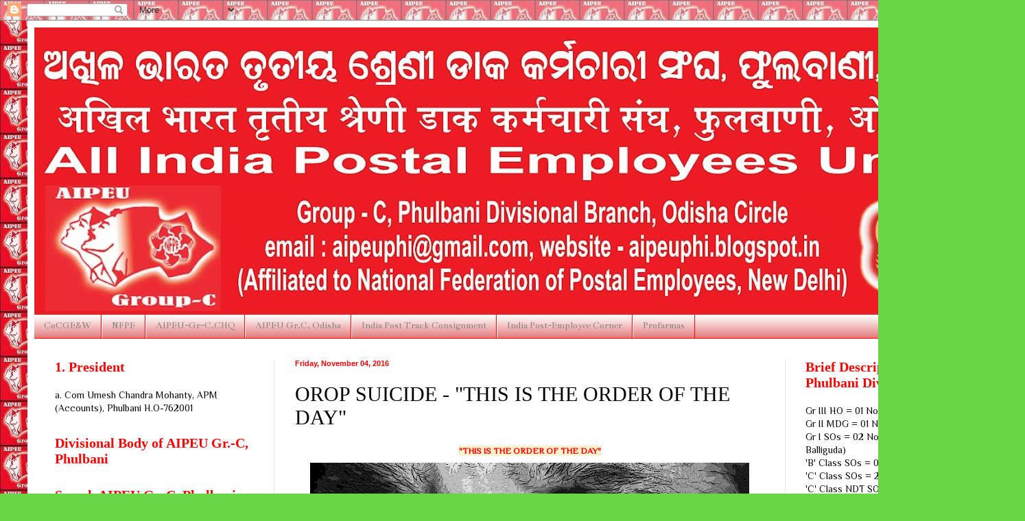

--- FILE ---
content_type: text/html; charset=UTF-8
request_url: https://aipeuphi.blogspot.com/2016/11/orop-suicide-this-is-order-of-day.html
body_size: 26776
content:
<!DOCTYPE html>
<html class='v2' dir='ltr' xmlns='http://www.w3.org/1999/xhtml' xmlns:b='http://www.google.com/2005/gml/b' xmlns:data='http://www.google.com/2005/gml/data' xmlns:expr='http://www.google.com/2005/gml/expr'>
<head>
<link href='https://www.blogger.com/static/v1/widgets/335934321-css_bundle_v2.css' rel='stylesheet' type='text/css'/>
<meta content='width=1100' name='viewport'/>
<meta content='text/html; charset=UTF-8' http-equiv='Content-Type'/>
<meta content='blogger' name='generator'/>
<link href='https://aipeuphi.blogspot.com/favicon.ico' rel='icon' type='image/x-icon'/>
<link href='http://aipeuphi.blogspot.com/2016/11/orop-suicide-this-is-order-of-day.html' rel='canonical'/>
<link rel="alternate" type="application/atom+xml" title="AIPEU Gr. C, Phulbani, Odisha-762 001 - Atom" href="https://aipeuphi.blogspot.com/feeds/posts/default" />
<link rel="alternate" type="application/rss+xml" title="AIPEU Gr. C, Phulbani, Odisha-762 001 - RSS" href="https://aipeuphi.blogspot.com/feeds/posts/default?alt=rss" />
<link rel="service.post" type="application/atom+xml" title="AIPEU Gr. C, Phulbani, Odisha-762 001 - Atom" href="https://www.blogger.com/feeds/8817505466953840459/posts/default" />

<link rel="alternate" type="application/atom+xml" title="AIPEU Gr. C, Phulbani, Odisha-762 001 - Atom" href="https://aipeuphi.blogspot.com/feeds/7125910621033325/comments/default" />
<!--Can't find substitution for tag [blog.ieCssRetrofitLinks]-->
<link href='https://blogger.googleusercontent.com/img/b/R29vZ2xl/AVvXsEj7Y6ehjylbuPJwSbKWo8cAQQXmqBR0tjcHnq13FMEfO2Pw8_JRPHT4CNBnmJb8TYwymCOWbjrD61oa4mGaGHoFekju2I0UZ1gfzV4JYGoSOdz0LA5czxiVV9ygV5cW_ImMhRpsbM18RbFX/s640/tear.jpg' rel='image_src'/>
<meta content='http://aipeuphi.blogspot.com/2016/11/orop-suicide-this-is-order-of-day.html' property='og:url'/>
<meta content='OROP SUICIDE - &quot;THIS IS THE ORDER OF THE DAY&quot;' property='og:title'/>
<meta content='  &quot;THIS IS THE ORDER OF THE DAY&quot;     IndiaToday.in   | Edited by Shreya Biswas   New Delhi, November 3, 2016 | UPDATED 17:33 IST     HERE IS...' property='og:description'/>
<meta content='https://blogger.googleusercontent.com/img/b/R29vZ2xl/AVvXsEj7Y6ehjylbuPJwSbKWo8cAQQXmqBR0tjcHnq13FMEfO2Pw8_JRPHT4CNBnmJb8TYwymCOWbjrD61oa4mGaGHoFekju2I0UZ1gfzV4JYGoSOdz0LA5czxiVV9ygV5cW_ImMhRpsbM18RbFX/w1200-h630-p-k-no-nu/tear.jpg' property='og:image'/>
<title>AIPEU Gr. C, Phulbani, Odisha-762 001: OROP SUICIDE - "THIS IS THE ORDER OF THE DAY"</title>
<style type='text/css'>@font-face{font-family:'Bentham';font-style:normal;font-weight:400;font-display:swap;src:url(//fonts.gstatic.com/s/bentham/v20/VdGeAZQPEpYfmHglGWUxCbSJ7y9Y2g.woff2)format('woff2');unicode-range:U+0100-02BA,U+02BD-02C5,U+02C7-02CC,U+02CE-02D7,U+02DD-02FF,U+0304,U+0308,U+0329,U+1D00-1DBF,U+1E00-1E9F,U+1EF2-1EFF,U+2020,U+20A0-20AB,U+20AD-20C0,U+2113,U+2C60-2C7F,U+A720-A7FF;}@font-face{font-family:'Bentham';font-style:normal;font-weight:400;font-display:swap;src:url(//fonts.gstatic.com/s/bentham/v20/VdGeAZQPEpYfmHglGWsxCbSJ7y8.woff2)format('woff2');unicode-range:U+0000-00FF,U+0131,U+0152-0153,U+02BB-02BC,U+02C6,U+02DA,U+02DC,U+0304,U+0308,U+0329,U+2000-206F,U+20AC,U+2122,U+2191,U+2193,U+2212,U+2215,U+FEFF,U+FFFD;}@font-face{font-family:'Consolas';font-style:normal;font-weight:400;font-display:swap;src:url(//fonts.gstatic.com/l/font?kit=X7nm4bA-A_-9jbjWaza9xMnLGADx&skey=3d1eb1871fcc58a1&v=v20)format('woff2');unicode-range:U+0000-00FF,U+0131,U+0152-0153,U+02BB-02BC,U+02C6,U+02DA,U+02DC,U+0304,U+0308,U+0329,U+2000-206F,U+20AC,U+2122,U+2191,U+2193,U+2212,U+2215,U+FEFF,U+FFFD;}@font-face{font-family:'Philosopher';font-style:normal;font-weight:400;font-display:swap;src:url(//fonts.gstatic.com/s/philosopher/v21/vEFV2_5QCwIS4_Dhez5jcWBjT0020NqfZ7c.woff2)format('woff2');unicode-range:U+0460-052F,U+1C80-1C8A,U+20B4,U+2DE0-2DFF,U+A640-A69F,U+FE2E-FE2F;}@font-face{font-family:'Philosopher';font-style:normal;font-weight:400;font-display:swap;src:url(//fonts.gstatic.com/s/philosopher/v21/vEFV2_5QCwIS4_Dhez5jcWBqT0020NqfZ7c.woff2)format('woff2');unicode-range:U+0301,U+0400-045F,U+0490-0491,U+04B0-04B1,U+2116;}@font-face{font-family:'Philosopher';font-style:normal;font-weight:400;font-display:swap;src:url(//fonts.gstatic.com/s/philosopher/v21/vEFV2_5QCwIS4_Dhez5jcWBhT0020NqfZ7c.woff2)format('woff2');unicode-range:U+0102-0103,U+0110-0111,U+0128-0129,U+0168-0169,U+01A0-01A1,U+01AF-01B0,U+0300-0301,U+0303-0304,U+0308-0309,U+0323,U+0329,U+1EA0-1EF9,U+20AB;}@font-face{font-family:'Philosopher';font-style:normal;font-weight:400;font-display:swap;src:url(//fonts.gstatic.com/s/philosopher/v21/vEFV2_5QCwIS4_Dhez5jcWBgT0020NqfZ7c.woff2)format('woff2');unicode-range:U+0100-02BA,U+02BD-02C5,U+02C7-02CC,U+02CE-02D7,U+02DD-02FF,U+0304,U+0308,U+0329,U+1D00-1DBF,U+1E00-1E9F,U+1EF2-1EFF,U+2020,U+20A0-20AB,U+20AD-20C0,U+2113,U+2C60-2C7F,U+A720-A7FF;}@font-face{font-family:'Philosopher';font-style:normal;font-weight:400;font-display:swap;src:url(//fonts.gstatic.com/s/philosopher/v21/vEFV2_5QCwIS4_Dhez5jcWBuT0020Nqf.woff2)format('woff2');unicode-range:U+0000-00FF,U+0131,U+0152-0153,U+02BB-02BC,U+02C6,U+02DA,U+02DC,U+0304,U+0308,U+0329,U+2000-206F,U+20AC,U+2122,U+2191,U+2193,U+2212,U+2215,U+FEFF,U+FFFD;}</style>
<style id='page-skin-1' type='text/css'><!--
/*
-----------------------------------------------
Blogger Template Style
Name:     Simple
Designer: Blogger
URL:      www.blogger.com
----------------------------------------------- */
/* Content
----------------------------------------------- */
body {
font: normal normal 14px Philosopher;
color: #000000;
background: #69d647 url(//2.bp.blogspot.com/-uU9p3A_5JSY/VnE35E-OwqI/AAAAAAAADuM/mfrgpd4NRPk/s0-r/1.jpg) repeat scroll top left;
padding: 0 40px 40px 40px;
}
html body .region-inner {
min-width: 0;
max-width: 100%;
width: auto;
}
h2 {
font-size: 22px;
}
a:link {
text-decoration:none;
color: #0000ff;
}
a:visited {
text-decoration:none;
color: #00ffff;
}
a:hover {
text-decoration:underline;
color: #22ff08;
}
.body-fauxcolumn-outer .fauxcolumn-inner {
background: transparent none repeat scroll top left;
_background-image: none;
}
.body-fauxcolumn-outer .cap-top {
position: absolute;
z-index: 1;
height: 400px;
width: 100%;
}
.body-fauxcolumn-outer .cap-top .cap-left {
width: 100%;
background: transparent none repeat-x scroll top left;
_background-image: none;
}
.content-outer {
-moz-box-shadow: 0 0 40px rgba(0, 0, 0, .15);
-webkit-box-shadow: 0 0 5px rgba(0, 0, 0, .15);
-goog-ms-box-shadow: 0 0 10px #333333;
box-shadow: 0 0 40px rgba(0, 0, 0, .15);
margin-bottom: 1px;
}
.content-inner {
padding: 10px 10px;
}
.content-inner {
background-color: #ffffff;
}
/* Header
----------------------------------------------- */
.header-outer {
background: transparent none repeat-x scroll 0 -400px;
_background-image: none;
}
.Header h1 {
font: normal normal 60px Consolas;
color: #35721f;
text-shadow: -1px -1px 1px rgba(0, 0, 0, .2);
}
.Header h1 a {
color: #35721f;
}
.Header .description {
font-size: 140%;
color: #ff0000;
}
.header-inner .Header .titlewrapper {
padding: 22px 30px;
}
.header-inner .Header .descriptionwrapper {
padding: 0 30px;
}
/* Tabs
----------------------------------------------- */
.tabs-inner .section:first-child {
border-top: 1px solid #ff0000;
}
.tabs-inner .section:first-child ul {
margin-top: -1px;
border-top: 1px solid #ff0000;
border-left: 0 solid #ff0000;
border-right: 0 solid #ff0000;
}
.tabs-inner .widget ul {
background: #e06666 url(//www.blogblog.com/1kt/simple/gradients_light.png) repeat-x scroll 0 -800px;
_background-image: none;
border-bottom: 1px solid #ff0000;
margin-top: 0;
margin-left: -30px;
margin-right: -30px;
}
.tabs-inner .widget li a {
display: inline-block;
padding: .6em 1em;
font: normal normal 14px Bentham;
color: #838383;
border-left: 1px solid #ffffff;
border-right: 1px solid #ff0000;
}
.tabs-inner .widget li:first-child a {
border-left: none;
}
.tabs-inner .widget li.selected a, .tabs-inner .widget li a:hover {
color: #000000;
background-color: #e6e6e6;
text-decoration: none;
}
/* Columns
----------------------------------------------- */
.main-outer {
border-top: 0 solid #e6e6e6;
}
.fauxcolumn-left-outer .fauxcolumn-inner {
border-right: 1px solid #e6e6e6;
}
.fauxcolumn-right-outer .fauxcolumn-inner {
border-left: 1px solid #e6e6e6;
}
/* Headings
----------------------------------------------- */
div.widget > h2,
div.widget h2.title {
margin: 0 0 1em 0;
font: normal bold 20px 'Times New Roman', Times, FreeSerif, serif;
color: #ff0000;
}
/* Widgets
----------------------------------------------- */
.widget .zippy {
color: #00ff00;
text-shadow: 2px 2px 1px rgba(0, 0, 0, .1);
}
.widget .popular-posts ul {
list-style: none;
}
/* Posts
----------------------------------------------- */
h2.date-header {
font: normal bold 11px Verdana, Geneva, sans-serif;
}
.date-header span {
background-color: transparent;
color: #ff0000;
padding: inherit;
letter-spacing: inherit;
margin: inherit;
}
.main-inner {
padding-top: 30px;
padding-bottom: 30px;
}
.main-inner .column-center-inner {
padding: 0 15px;
}
.main-inner .column-center-inner .section {
margin: 0 15px;
}
.post {
margin: 0 0 25px 0;
}
h3.post-title, .comments h4 {
font: normal normal 30px Georgia, Utopia, 'Palatino Linotype', Palatino, serif;
margin: .75em 0 0;
}
.post-body {
font-size: 110%;
line-height: 1.4;
position: relative;
}
.post-body img, .post-body .tr-caption-container, .Profile img, .Image img,
.BlogList .item-thumbnail img {
padding: 2px;
background: #ffffff;
border: 1px solid #e6e6e6;
-moz-box-shadow: 1px 1px 5px rgba(0, 0, 0, .1);
-webkit-box-shadow: 1px 1px 5px rgba(0, 0, 0, .1);
box-shadow: 1px 1px 5px rgba(0, 0, 0, .1);
}
.post-body img, .post-body .tr-caption-container {
padding: 5px;
}
.post-body .tr-caption-container {
color: #000000;
}
.post-body .tr-caption-container img {
padding: 0;
background: transparent;
border: none;
-moz-box-shadow: 0 0 0 rgba(0, 0, 0, .1);
-webkit-box-shadow: 0 0 0 rgba(0, 0, 0, .1);
box-shadow: 0 0 0 rgba(0, 0, 0, .1);
}
.post-header {
margin: 0 0 1.5em;
line-height: 1.6;
font-size: 90%;
}
.post-footer {
margin: 20px -2px 0;
padding: 5px 10px;
color: #000000;
background-color: #f1f1f1;
border-bottom: 1px solid #e6e6e6;
line-height: 1.6;
font-size: 90%;
}
#comments .comment-author {
padding-top: 1.5em;
border-top: 1px solid #e6e6e6;
background-position: 0 1.5em;
}
#comments .comment-author:first-child {
padding-top: 0;
border-top: none;
}
.avatar-image-container {
margin: .2em 0 0;
}
#comments .avatar-image-container img {
border: 1px solid #e6e6e6;
}
/* Comments
----------------------------------------------- */
.comments .comments-content .icon.blog-author {
background-repeat: no-repeat;
background-image: url([data-uri]);
}
.comments .comments-content .loadmore a {
border-top: 1px solid #00ff00;
border-bottom: 1px solid #00ff00;
}
.comments .comment-thread.inline-thread {
background-color: #f1f1f1;
}
.comments .continue {
border-top: 2px solid #00ff00;
}
/* Accents
---------------------------------------------- */
.section-columns td.columns-cell {
border-left: 1px solid #e6e6e6;
}
.blog-pager {
background: transparent none no-repeat scroll top center;
}
.blog-pager-older-link, .home-link,
.blog-pager-newer-link {
background-color: #ffffff;
padding: 5px;
}
.footer-outer {
border-top: 0 dashed #bbbbbb;
}
/* Mobile
----------------------------------------------- */
body.mobile  {
background-size: auto;
}
.mobile .body-fauxcolumn-outer {
background: transparent none repeat scroll top left;
}
.mobile .body-fauxcolumn-outer .cap-top {
background-size: 100% auto;
}
.mobile .content-outer {
-webkit-box-shadow: 0 0 3px rgba(0, 0, 0, .15);
box-shadow: 0 0 3px rgba(0, 0, 0, .15);
}
.mobile .tabs-inner .widget ul {
margin-left: 0;
margin-right: 0;
}
.mobile .post {
margin: 0;
}
.mobile .main-inner .column-center-inner .section {
margin: 0;
}
.mobile .date-header span {
padding: 0.1em 10px;
margin: 0 -10px;
}
.mobile h3.post-title {
margin: 0;
}
.mobile .blog-pager {
background: transparent none no-repeat scroll top center;
}
.mobile .footer-outer {
border-top: none;
}
.mobile .main-inner, .mobile .footer-inner {
background-color: #ffffff;
}
.mobile-index-contents {
color: #000000;
}
.mobile-link-button {
background-color: #0000ff;
}
.mobile-link-button a:link, .mobile-link-button a:visited {
color: #ff0000;
}
.mobile .tabs-inner .section:first-child {
border-top: none;
}
.mobile .tabs-inner .PageList .widget-content {
background-color: #e6e6e6;
color: #000000;
border-top: 1px solid #ff0000;
border-bottom: 1px solid #ff0000;
}
.mobile .tabs-inner .PageList .widget-content .pagelist-arrow {
border-left: 1px solid #ff0000;
}

--></style>
<style id='template-skin-1' type='text/css'><!--
body {
min-width: 1414px;
}
.content-outer, .content-fauxcolumn-outer, .region-inner {
min-width: 1414px;
max-width: 1414px;
_width: 1414px;
}
.main-inner .columns {
padding-left: 350px;
padding-right: 300px;
}
.main-inner .fauxcolumn-center-outer {
left: 350px;
right: 300px;
/* IE6 does not respect left and right together */
_width: expression(this.parentNode.offsetWidth -
parseInt("350px") -
parseInt("300px") + 'px');
}
.main-inner .fauxcolumn-left-outer {
width: 350px;
}
.main-inner .fauxcolumn-right-outer {
width: 300px;
}
.main-inner .column-left-outer {
width: 350px;
right: 100%;
margin-left: -350px;
}
.main-inner .column-right-outer {
width: 300px;
margin-right: -300px;
}
#layout {
min-width: 0;
}
#layout .content-outer {
min-width: 0;
width: 800px;
}
#layout .region-inner {
min-width: 0;
width: auto;
}
--></style>
<link href='https://www.blogger.com/dyn-css/authorization.css?targetBlogID=8817505466953840459&amp;zx=10c66602-13e7-47d8-914d-0b86ba82c12a' media='none' onload='if(media!=&#39;all&#39;)media=&#39;all&#39;' rel='stylesheet'/><noscript><link href='https://www.blogger.com/dyn-css/authorization.css?targetBlogID=8817505466953840459&amp;zx=10c66602-13e7-47d8-914d-0b86ba82c12a' rel='stylesheet'/></noscript>
<meta name='google-adsense-platform-account' content='ca-host-pub-1556223355139109'/>
<meta name='google-adsense-platform-domain' content='blogspot.com'/>

</head>
<body class='loading variant-pale'>
<div class='navbar section' id='navbar' name='Navbar'><div class='widget Navbar' data-version='1' id='Navbar1'><script type="text/javascript">
    function setAttributeOnload(object, attribute, val) {
      if(window.addEventListener) {
        window.addEventListener('load',
          function(){ object[attribute] = val; }, false);
      } else {
        window.attachEvent('onload', function(){ object[attribute] = val; });
      }
    }
  </script>
<div id="navbar-iframe-container"></div>
<script type="text/javascript" src="https://apis.google.com/js/platform.js"></script>
<script type="text/javascript">
      gapi.load("gapi.iframes:gapi.iframes.style.bubble", function() {
        if (gapi.iframes && gapi.iframes.getContext) {
          gapi.iframes.getContext().openChild({
              url: 'https://www.blogger.com/navbar/8817505466953840459?po\x3d7125910621033325\x26origin\x3dhttps://aipeuphi.blogspot.com',
              where: document.getElementById("navbar-iframe-container"),
              id: "navbar-iframe"
          });
        }
      });
    </script><script type="text/javascript">
(function() {
var script = document.createElement('script');
script.type = 'text/javascript';
script.src = '//pagead2.googlesyndication.com/pagead/js/google_top_exp.js';
var head = document.getElementsByTagName('head')[0];
if (head) {
head.appendChild(script);
}})();
</script>
</div></div>
<div class='body-fauxcolumns'>
<div class='fauxcolumn-outer body-fauxcolumn-outer'>
<div class='cap-top'>
<div class='cap-left'></div>
<div class='cap-right'></div>
</div>
<div class='fauxborder-left'>
<div class='fauxborder-right'></div>
<div class='fauxcolumn-inner'>
</div>
</div>
<div class='cap-bottom'>
<div class='cap-left'></div>
<div class='cap-right'></div>
</div>
</div>
</div>
<div class='content'>
<div class='content-fauxcolumns'>
<div class='fauxcolumn-outer content-fauxcolumn-outer'>
<div class='cap-top'>
<div class='cap-left'></div>
<div class='cap-right'></div>
</div>
<div class='fauxborder-left'>
<div class='fauxborder-right'></div>
<div class='fauxcolumn-inner'>
</div>
</div>
<div class='cap-bottom'>
<div class='cap-left'></div>
<div class='cap-right'></div>
</div>
</div>
</div>
<div class='content-outer'>
<div class='content-cap-top cap-top'>
<div class='cap-left'></div>
<div class='cap-right'></div>
</div>
<div class='fauxborder-left content-fauxborder-left'>
<div class='fauxborder-right content-fauxborder-right'></div>
<div class='content-inner'>
<header>
<div class='header-outer'>
<div class='header-cap-top cap-top'>
<div class='cap-left'></div>
<div class='cap-right'></div>
</div>
<div class='fauxborder-left header-fauxborder-left'>
<div class='fauxborder-right header-fauxborder-right'></div>
<div class='region-inner header-inner'>
<div class='header section' id='header' name='Header'><div class='widget Header' data-version='1' id='Header1'>
<div id='header-inner'>
<a href='https://aipeuphi.blogspot.com/' style='display: block'>
<img alt='AIPEU Gr. C, Phulbani, Odisha-762 001' height='418px; ' id='Header1_headerimg' src='https://blogger.googleusercontent.com/img/b/R29vZ2xl/AVvXsEj9bCWD0gaPyl2GQyohtp_kO1SRIX_Hc3ZmiFQhV0E82DlHJK2a2R06gpsGgNT0dAiPfdSEhTKwLN9wpz_Ou8n0NVZp8UcKmQ4cnKBEkx2ZE_exhOFlY4x4HVwfepgBCAyNvLChFbaeNLvJ/s1394/10+x+3+1.jpg' style='display: block' width='1394px; '/>
</a>
</div>
</div></div>
</div>
</div>
<div class='header-cap-bottom cap-bottom'>
<div class='cap-left'></div>
<div class='cap-right'></div>
</div>
</div>
</header>
<div class='tabs-outer'>
<div class='tabs-cap-top cap-top'>
<div class='cap-left'></div>
<div class='cap-right'></div>
</div>
<div class='fauxborder-left tabs-fauxborder-left'>
<div class='fauxborder-right tabs-fauxborder-right'></div>
<div class='region-inner tabs-inner'>
<div class='tabs section' id='crosscol' name='Cross-Column'><div class='widget LinkList' data-version='1' id='LinkList2'>
<h2>lmportant Links</h2>
<div class='widget-content'>
<ul>
<li><a href='http://confederationhq.blogspot.in/'>CoCGE&W</a></li>
<li><a href='http://nfpe.blogspot.in/'>NFPE</a></li>
<li><a href='http://www.aipeup3chq.com/'>AIPEU-Gr-C,CHQ</a></li>
<li><a href='http://aipeugroupcodisha.blogspot.in/'>AIPEU Gr.C, Odisha</a></li>
<li><a href='https://www.indiapost.gov.in/VAS/Pages/trackconsignment.aspx'>India Post Track Consignment</a></li>
<li><a href='http://utilities.cept.gov.in/dop/'>India Post-Employee Corner</a></li>
<li><a href='https://drive.google.com/drive/u/0/folders/0BySQQAAbG633QnpKRnk3Z3VlZG8'>Profarmas</a></li>
</ul>
<div class='clear'></div>
</div>
</div></div>
<div class='tabs no-items section' id='crosscol-overflow' name='Cross-Column 2'></div>
</div>
</div>
<div class='tabs-cap-bottom cap-bottom'>
<div class='cap-left'></div>
<div class='cap-right'></div>
</div>
</div>
<div class='main-outer'>
<div class='main-cap-top cap-top'>
<div class='cap-left'></div>
<div class='cap-right'></div>
</div>
<div class='fauxborder-left main-fauxborder-left'>
<div class='fauxborder-right main-fauxborder-right'></div>
<div class='region-inner main-inner'>
<div class='columns fauxcolumns'>
<div class='fauxcolumn-outer fauxcolumn-center-outer'>
<div class='cap-top'>
<div class='cap-left'></div>
<div class='cap-right'></div>
</div>
<div class='fauxborder-left'>
<div class='fauxborder-right'></div>
<div class='fauxcolumn-inner'>
</div>
</div>
<div class='cap-bottom'>
<div class='cap-left'></div>
<div class='cap-right'></div>
</div>
</div>
<div class='fauxcolumn-outer fauxcolumn-left-outer'>
<div class='cap-top'>
<div class='cap-left'></div>
<div class='cap-right'></div>
</div>
<div class='fauxborder-left'>
<div class='fauxborder-right'></div>
<div class='fauxcolumn-inner'>
</div>
</div>
<div class='cap-bottom'>
<div class='cap-left'></div>
<div class='cap-right'></div>
</div>
</div>
<div class='fauxcolumn-outer fauxcolumn-right-outer'>
<div class='cap-top'>
<div class='cap-left'></div>
<div class='cap-right'></div>
</div>
<div class='fauxborder-left'>
<div class='fauxborder-right'></div>
<div class='fauxcolumn-inner'>
</div>
</div>
<div class='cap-bottom'>
<div class='cap-left'></div>
<div class='cap-right'></div>
</div>
</div>
<!-- corrects IE6 width calculation -->
<div class='columns-inner'>
<div class='column-center-outer'>
<div class='column-center-inner'>
<div class='main section' id='main' name='Main'><div class='widget Blog' data-version='1' id='Blog1'>
<div class='blog-posts hfeed'>

          <div class="date-outer">
        
<h2 class='date-header'><span>Friday, November 04, 2016</span></h2>

          <div class="date-posts">
        
<div class='post-outer'>
<div class='post hentry uncustomized-post-template' itemprop='blogPost' itemscope='itemscope' itemtype='http://schema.org/BlogPosting'>
<meta content='https://blogger.googleusercontent.com/img/b/R29vZ2xl/AVvXsEj7Y6ehjylbuPJwSbKWo8cAQQXmqBR0tjcHnq13FMEfO2Pw8_JRPHT4CNBnmJb8TYwymCOWbjrD61oa4mGaGHoFekju2I0UZ1gfzV4JYGoSOdz0LA5czxiVV9ygV5cW_ImMhRpsbM18RbFX/s640/tear.jpg' itemprop='image_url'/>
<meta content='8817505466953840459' itemprop='blogId'/>
<meta content='7125910621033325' itemprop='postId'/>
<a name='7125910621033325'></a>
<h3 class='post-title entry-title' itemprop='name'>
OROP SUICIDE - "THIS IS THE ORDER OF THE DAY"
</h3>
<div class='post-header'>
<div class='post-header-line-1'></div>
</div>
<div class='post-body entry-content' id='post-body-7125910621033325' itemprop='description articleBody'>
<div dir="ltr" style="text-align: left;" trbidi="on">
<div class="authername" style="background-color: white; box-sizing: initial ! important; color: #606060; font-size: 14.85px; font-style: normal; font-variant-caps: normal; font-variant-ligatures: normal; font-weight: normal; letter-spacing: normal; line-height: 25px; margin: 0px; orphans: 2; padding: 0px; position: relative; text-align: center; text-indent: 0px; text-transform: none; white-space: normal; widows: 2; word-spacing: 0px;">
<span style="font-family: inherit;"><b><span style="background-color: #fff2cc; color: red; font-size: small;">"THIS IS THE ORDER OF THE DAY"</span></b><br /><a href="https://www.blogger.com/null" name="more"></a></span></div>
<div class="separator" style="background-color: white; clear: both; color: #606060; font-size: 14.85px; font-style: normal; font-variant-caps: normal; font-variant-ligatures: normal; font-weight: normal; letter-spacing: normal; orphans: 2; text-align: center; text-indent: 0px; text-transform: none; white-space: normal; widows: 2; word-spacing: 0px;">
<span style="font-family: inherit;"><a href="https://blogger.googleusercontent.com/img/b/R29vZ2xl/AVvXsEj7Y6ehjylbuPJwSbKWo8cAQQXmqBR0tjcHnq13FMEfO2Pw8_JRPHT4CNBnmJb8TYwymCOWbjrD61oa4mGaGHoFekju2I0UZ1gfzV4JYGoSOdz0LA5czxiVV9ygV5cW_ImMhRpsbM18RbFX/s1600/tear.jpg" style="color: #7575d1; margin-left: 1em; margin-right: 1em; text-decoration: none;"><img border="0" height="224" src="https://blogger.googleusercontent.com/img/b/R29vZ2xl/AVvXsEj7Y6ehjylbuPJwSbKWo8cAQQXmqBR0tjcHnq13FMEfO2Pw8_JRPHT4CNBnmJb8TYwymCOWbjrD61oa4mGaGHoFekju2I0UZ1gfzV4JYGoSOdz0LA5czxiVV9ygV5cW_ImMhRpsbM18RbFX/s640/tear.jpg" style="background: none !important; border: none; box-shadow: transparent 0px 0px 0px !important; position: relative;" width="640" /></a></span></div>
<div class="authername" style="background-color: white; box-sizing: initial ! important; color: #606060; font-size: 14.85px; font-style: normal; font-variant-caps: normal; font-variant-ligatures: normal; font-weight: normal; letter-spacing: normal; line-height: 25px; margin: 0px; orphans: 2; padding: 0px; position: relative; text-align: center; text-indent: 0px; text-transform: none; white-space: normal; widows: 2; word-spacing: 0px;">
<span style="font-family: inherit;"><b style="text-align: left;"><span style="color: red; font-size: small;"><i><a href="http://indiatoday.intoday.in/author/IndiaToday.in/1.html" style="box-sizing: initial !important; color: #7575d1; margin: 0px; outline: 0px; padding: 0px; text-decoration: none;">IndiaToday.in</a>&nbsp;&nbsp;|&nbsp;Edited by Shreya Biswas</i></span></b></span></div>
<div class="story-timedate" style="background-color: white; box-sizing: initial ! important; color: #606060; float: left; font-size: 14.85px; font-style: normal; font-variant-caps: normal; font-variant-ligatures: normal; font-weight: normal; letter-spacing: normal; line-height: 15px; margin: 0px; orphans: 2; padding: 0px; text-align: left; text-indent: 0px; text-transform: none; white-space: normal; widows: 2; word-spacing: 0px;">
<span style="font-family: inherit;"><b><span style="color: red; font-size: small;"><i>New Delhi,&nbsp;November 3, 2016&nbsp;| UPDATED&nbsp;17:33 IST</i></span></b></span></div>
<span style="font-family: inherit;"><br style="background-color: white; color: #606060; font-size: 14.85px; font-style: normal; font-variant-caps: normal; font-variant-ligatures: normal; font-weight: normal; letter-spacing: normal; orphans: 2; text-align: left; text-indent: 0px; text-transform: none; white-space: normal; widows: 2; word-spacing: 0px;" /><br style="background-color: white; color: #606060; font-size: 14.85px; font-style: normal; font-variant-caps: normal; font-variant-ligatures: normal; font-weight: normal; letter-spacing: normal; orphans: 2; text-align: left; text-indent: 0px; text-transform: none; white-space: normal; widows: 2; word-spacing: 0px;" /><img alt="Ram Kishan Grewal" src="https://lh3.googleusercontent.com/blogger_img_proxy/AEn0k_uUw3CxXFfFMk_2BmeZqBVl5jduYm6ZwXcSvO-k2RSprFuj1dJkCG8AWr0R3dciKPaEUuLkbubf199qB37dpghVYFXFMKiK9VTlcrBUvU2INCPSE_UrlGdt-UJjra2dGp-_KKbDmDHWyJmV=s0-d" style="background-attachment: initial ! important; background-clip: initial ! important; background-color: white; background-image: none ! important; background-origin: initial ! important; background-position: initial ! important; background-repeat: initial ! important; background-size: initial ! important; border: medium none ! important; box-shadow: 0px 0px 0px transparent ! important; color: #606060; font-size: 14.85px; font-style: normal; font-variant-caps: normal; font-variant-ligatures: normal; font-weight: normal; letter-spacing: normal; orphans: 2; text-align: left; text-indent: 0px; text-transform: none; white-space: normal; widows: 2; word-spacing: 0px;"></span><div style="background-color: white; color: #606060; font-size: 14.85px; font-style: normal; font-variant-caps: normal; font-variant-ligatures: normal; font-weight: normal; letter-spacing: normal; orphans: 2; text-align: justify; text-indent: 0px; text-transform: none; white-space: normal; widows: 2; word-spacing: 0px;">
<span style="font-family: inherit;"><b><br /></b></span></div>
<h2 style="background-color: white; box-sizing: initial ! important; color: #949494; font-size: 13px; font-stretch: normal; font-style: normal; font-variant: normal; font-weight: bold; letter-spacing: 0.01em; line-height: 22px; margin: 0px 0px 10px; orphans: 2; padding: 0px; position: relative; text-align: justify; text-indent: 0px; text-transform: uppercase; white-space: normal; widows: 2; word-spacing: 0px;">
<span style="font-family: inherit;"><span style="font-size: xx-small;">HERE IS ALL YOU NEED TO KNOW ABOUT ARMY VETERAN AND OROP ACTIVIST RAM KISHAN GREWAL, WHO DIED YESTERDAY AFTER CONSUMING POISON IN PROTEST AGAINST THE DELAY OF ONE RANK ONE PENSION IMPLEMENTATION.</span></span></h2>
<div style="background-color: white; color: #606060; font-size: 14.85px; font-style: normal; font-variant-caps: normal; font-variant-ligatures: normal; font-weight: normal; letter-spacing: normal; orphans: 2; text-align: left; text-indent: 0px; text-transform: none; white-space: normal; widows: 2; word-spacing: 0px;">
<div style="box-sizing: initial !important; padding: 20px 0px 0px; text-align: justify;">
<span style="font-family: inherit;"><b>Subedar Ram Kishan Grewal's suicide has shaken up the country to take notice of the OROP issue again. Rattled politicians are blaming one another, and social media has turned a hot bed for debates over the issue that was quite forgotten for a while now.</b></span></div>
<div style="box-sizing: initial !important; padding: 20px 0px 0px; text-align: justify;">
<span style="font-family: inherit;"><b><span style="color: red;">The saddest thing is, it took the death of a a veteran soldier to garner attention again.</span></b></span></div>
<div style="box-sizing: initial !important; padding: 20px 0px 0px; text-align: justify;">
<span style="font-family: inherit;"><b style="box-sizing: initial !important; margin: 0px; padding: 0px;">WHO WAS RAM KISHAN GREWAL?</b></span></div>
<div style="box-sizing: initial !important; padding: 20px 0px 0px; text-align: justify;">
<span style="font-family: inherit;"><b>Ram Kishan Grewal was a 70-year-old Army veteran and an OROP activist from Haryana's Bhiwani district. He had served the Indian Army for 28 years before retiring as a subedar in 2004.</b></span></div>
<div style="box-sizing: initial !important; padding: 20px 0px 0px; text-align: justify;">
<span style="font-family: inherit;"><b>After retiring from Defence Security Corps, he became the sarpanch of his village in the Bhiwani district, Bamla, and under his tenure, the village changed for the better.</b></span></div>
<div style="box-sizing: initial !important; padding: 20px 0px 0px; text-align: justify;">
<span style="font-family: inherit;"><b><span style="color: red;">Subedar Grewal consumed pesticide on Tuesday on the lawns behind Jawahar Bhavan, the Ministry of External Affairs office, hours after he and other veterans failed to meet the defence minister to hand him a petition for an OROP scheme.</span></b></span></div>
<div style="box-sizing: initial !important; padding: 20px 0px 0px; text-align: justify;">
<span style="font-family: inherit;"><b><span style="box-sizing: initial !important; margin: 0px; padding: 0px;">He died in RML hospital on Wednesday</span></b></span></div>
</div>
</div>
<div style='clear: both;'></div>
</div>
<div class='post-footer'>
<div class='post-footer-line post-footer-line-1'>
<span class='post-author vcard'>
By
<span class='fn' itemprop='author' itemscope='itemscope' itemtype='http://schema.org/Person'>
<meta content='https://www.blogger.com/profile/01547591777457680588' itemprop='url'/>
<a class='g-profile' href='https://www.blogger.com/profile/01547591777457680588' rel='author' title='author profile'>
<span itemprop='name'>AIPEU Group C, Phulbani-762001</span>
</a>
</span>
</span>
<span class='post-timestamp'>
at
<meta content='http://aipeuphi.blogspot.com/2016/11/orop-suicide-this-is-order-of-day.html' itemprop='url'/>
<a class='timestamp-link' href='https://aipeuphi.blogspot.com/2016/11/orop-suicide-this-is-order-of-day.html' rel='bookmark' title='permanent link'><abbr class='published' itemprop='datePublished' title='2016-11-04T21:25:00+05:30'>Friday, November 04, 2016</abbr></a>
</span>
<span class='post-comment-link'>
</span>
<span class='post-icons'>
<span class='item-action'>
<a href='https://www.blogger.com/email-post/8817505466953840459/7125910621033325' title='Email Post'>
<img alt='' class='icon-action' height='13' src='https://resources.blogblog.com/img/icon18_email.gif' width='18'/>
</a>
</span>
<span class='item-control blog-admin pid-2140337958'>
<a href='https://www.blogger.com/post-edit.g?blogID=8817505466953840459&postID=7125910621033325&from=pencil' title='Edit Post'>
<img alt='' class='icon-action' height='18' src='https://resources.blogblog.com/img/icon18_edit_allbkg.gif' width='18'/>
</a>
</span>
</span>
<div class='post-share-buttons goog-inline-block'>
<a class='goog-inline-block share-button sb-email' href='https://www.blogger.com/share-post.g?blogID=8817505466953840459&postID=7125910621033325&target=email' target='_blank' title='Email This'><span class='share-button-link-text'>Email This</span></a><a class='goog-inline-block share-button sb-blog' href='https://www.blogger.com/share-post.g?blogID=8817505466953840459&postID=7125910621033325&target=blog' onclick='window.open(this.href, "_blank", "height=270,width=475"); return false;' target='_blank' title='BlogThis!'><span class='share-button-link-text'>BlogThis!</span></a><a class='goog-inline-block share-button sb-twitter' href='https://www.blogger.com/share-post.g?blogID=8817505466953840459&postID=7125910621033325&target=twitter' target='_blank' title='Share to X'><span class='share-button-link-text'>Share to X</span></a><a class='goog-inline-block share-button sb-facebook' href='https://www.blogger.com/share-post.g?blogID=8817505466953840459&postID=7125910621033325&target=facebook' onclick='window.open(this.href, "_blank", "height=430,width=640"); return false;' target='_blank' title='Share to Facebook'><span class='share-button-link-text'>Share to Facebook</span></a><a class='goog-inline-block share-button sb-pinterest' href='https://www.blogger.com/share-post.g?blogID=8817505466953840459&postID=7125910621033325&target=pinterest' target='_blank' title='Share to Pinterest'><span class='share-button-link-text'>Share to Pinterest</span></a>
</div>
</div>
<div class='post-footer-line post-footer-line-2'>
<span class='post-labels'>
</span>
</div>
<div class='post-footer-line post-footer-line-3'>
<span class='post-location'>
</span>
</div>
</div>
</div>
<div class='comments' id='comments'>
<a name='comments'></a>
<h4>No comments:</h4>
<div id='Blog1_comments-block-wrapper'>
<dl class='avatar-comment-indent' id='comments-block'>
</dl>
</div>
<p class='comment-footer'>
<div class='comment-form'>
<a name='comment-form'></a>
<h4 id='comment-post-message'>Post a Comment</h4>
<p>
</p>
<a href='https://www.blogger.com/comment/frame/8817505466953840459?po=7125910621033325&hl=en&saa=85391&origin=https://aipeuphi.blogspot.com' id='comment-editor-src'></a>
<iframe allowtransparency='true' class='blogger-iframe-colorize blogger-comment-from-post' frameborder='0' height='410px' id='comment-editor' name='comment-editor' src='' width='100%'></iframe>
<script src='https://www.blogger.com/static/v1/jsbin/2830521187-comment_from_post_iframe.js' type='text/javascript'></script>
<script type='text/javascript'>
      BLOG_CMT_createIframe('https://www.blogger.com/rpc_relay.html');
    </script>
</div>
</p>
</div>
</div>

        </div></div>
      
</div>
<div class='blog-pager' id='blog-pager'>
<span id='blog-pager-newer-link'>
<a class='blog-pager-newer-link' href='https://aipeuphi.blogspot.com/2016/11/a-postal-device-used-in-older-times.html' id='Blog1_blog-pager-newer-link' title='Newer Post'>Newer Post</a>
</span>
<span id='blog-pager-older-link'>
<a class='blog-pager-older-link' href='https://aipeuphi.blogspot.com/2016/11/children-education-allowance-cea.html' id='Blog1_blog-pager-older-link' title='Older Post'>Older Post</a>
</span>
<a class='home-link' href='https://aipeuphi.blogspot.com/'>Home</a>
</div>
<div class='clear'></div>
<div class='post-feeds'>
<div class='feed-links'>
Subscribe to:
<a class='feed-link' href='https://aipeuphi.blogspot.com/feeds/7125910621033325/comments/default' target='_blank' type='application/atom+xml'>Post Comments (Atom)</a>
</div>
</div>
</div></div>
</div>
</div>
<div class='column-left-outer'>
<div class='column-left-inner'>
<aside>
<div class='sidebar section' id='sidebar-left-1'><div class='widget Text' data-version='1' id='Text5'>
<h2 class='title'>1.	President</h2>
<div class='widget-content'>
a. 	Com Umesh Chandra Mohanty, APM (Accounts), Phulbani H.O-762001
</div>
<div class='clear'></div>
</div><div class='widget Text' data-version='1' id='Text2'>
<h2 class='title'>Divisional Body of AIPEU Gr.-C, Phulbani</h2>
<div class='widget-content'>
</div>
<div class='clear'></div>
</div><div class='widget BlogSearch' data-version='1' id='BlogSearch1'>
<h2 class='title'>Search AIPEU Gr. C, Phulbani</h2>
<div class='widget-content'>
<div id='BlogSearch1_form'>
<form action='https://aipeuphi.blogspot.com/search' class='gsc-search-box' target='_top'>
<table cellpadding='0' cellspacing='0' class='gsc-search-box'>
<tbody>
<tr>
<td class='gsc-input'>
<input autocomplete='off' class='gsc-input' name='q' size='10' title='search' type='text' value=''/>
</td>
<td class='gsc-search-button'>
<input class='gsc-search-button' title='search' type='submit' value='Search'/>
</td>
</tr>
</tbody>
</table>
</form>
</div>
</div>
<div class='clear'></div>
</div><div class='widget Stats' data-version='1' id='Stats1'>
<h2>You are our Visitor Number-</h2>
<div class='widget-content'>
<div id='Stats1_content' style='display: none;'>
<span class='counter-wrapper graph-counter-wrapper' id='Stats1_totalCount'>
</span>
<div class='clear'></div>
</div>
</div>
</div><div class='widget Image' data-version='1' id='Image1'>
<h2>..</h2>
<div class='widget-content'>
<img alt='..' height='392' id='Image1_img' src='https://blogger.googleusercontent.com/img/b/R29vZ2xl/AVvXsEjvSKQsjMWONaxvW32CK0aUVUkN7IMJSYHaHi9ehH66-ltZF2MK5AzpqjJcGAgAJncrjcHmX7bXSno2-5iu2grm2C_ch2oXt2qfz7Ztr2k56afPUQ0hI0H7CcBUf-LPMFdqVu8LLJNzIewi/s392/20160424_151630-1.jpg' width='239'/>
<br/>
</div>
<div class='clear'></div>
</div><div class='widget Profile' data-version='1' id='Profile1'>
<h2>Contributors</h2>
<div class='widget-content'>
<ul>
<li><a class='profile-name-link g-profile' href='https://www.blogger.com/profile/01547591777457680588' style='background-image: url(//www.blogger.com/img/logo-16.png);'>AIPEU Group C, Phulbani-762001</a></li>
<li><a class='profile-name-link g-profile' href='https://www.blogger.com/profile/06686587944004618919' style='background-image: url(//www.blogger.com/img/logo-16.png);'>Unknown</a></li>
</ul>
<div class='clear'></div>
</div>
</div><div class='widget BlogList' data-version='1' id='BlogList1'>
<h2 class='title'>Blogs I do Follow</h2>
<div class='widget-content'>
<div class='blog-list-container' id='BlogList1_container'>
<ul id='BlogList1_blogs'>
<li style='display: block;'>
<div class='blog-icon'>
<img data-lateloadsrc='https://lh3.googleusercontent.com/blogger_img_proxy/AEn0k_srI5LwcVza9-7Mo76OcoEeKrdW1zYsBnYXnroLUUBBREulIJ89pRwKPkCrOeVKuyNUCIUPoEHIbLPgIU-TJC9VSgpgL6Tiaw=s16-w16-h16' height='16' width='16'/>
</div>
<div class='blog-content'>
<div class='blog-title'>
<a href='http://nfpe.blogspot.com/' target='_blank'>
National Federation of Postal Employees</a>
</div>
<div class='item-content'>
<div class='item-thumbnail'>
<a href='http://nfpe.blogspot.com/' target='_blank'>
<img alt='' border='0' height='72' src='https://blogger.googleusercontent.com/img/b/R29vZ2xl/AVvXsEhiyzL4ORPacd_FrZghDTLgqSZUYbN5ionpj8XvuC4P9IwC48yy5GRXgho8PtJb5TX-edtAvrKpjaQJy3ix33jRVdOBynQWt1mIXsqvzcP7Xswy_K5ffNh8OmUIpiFWpmYTHO6GZX8DbV8N7QdfL-dpYZfTjgdC_s8QCMq0B4ZgcAWt87MXzC2p9NZq3bWe/s72-w640-h394-c/R-Day.gif' width='72'/>
</a>
</div>
<span class='item-title'>
<a href='http://nfpe.blogspot.com/2026/01/blog-post_26.html' target='_blank'>
</a>
</span>

                      -
                    
<span class='item-snippet'>
</span>
<div class='item-time'>
11 hours ago
</div>
</div>
</div>
<div style='clear: both;'></div>
</li>
<li style='display: block;'>
<div class='blog-icon'>
<img data-lateloadsrc='https://lh3.googleusercontent.com/blogger_img_proxy/AEn0k_voeukHrIeTl7uCFrE31lDXv7LDKcTPI_yjKEhMIp2nmLmtxn1pW5rSnlt0ltenHemRp98_qkqoz6XBXPz-2gC5mCg6brGXvQ=s16-w16-h16' height='16' width='16'/>
</div>
<div class='blog-content'>
<div class='blog-title'>
<a href='http://r3chq.blogspot.com/' target='_blank'>
All India RMS &MMS Employees Union Group C</a>
</div>
<div class='item-content'>
<div class='item-thumbnail'>
<a href='http://r3chq.blogspot.com/' target='_blank'>
<img alt='' border='0' height='72' src='https://blogger.googleusercontent.com/img/b/R29vZ2xl/AVvXsEiYezfnjynaRsOqGuOK2rq7rl_4xduEHF0Gm_sjk2-vMgpaLINyw6pJCrjIZatCa0T0Kq1W0fVWcJNJdYMtpTXyqCnr8taaBxOqNnKYYEbXjyp5_pMAUbneah0Qn79DJ_r5SYvkc8hIv9xLi-r8Jg8H0LSusGpVeX0ZmvXM2o9fXAcSMeencjbfjokpEH-G/s72-w481-h640-c/happy-republic-day-%E0%A4%97%E0%A4%A3%E0%A4%A4%E0%A4%82%E0%A4%A4%E0%A5%8D%E0%A4%B0%E0%A4%A6%E0%A4%BF%E0%A4%B5%E0%A4%B8%E0%A4%95%E0%A5%80.gif' width='72'/>
</a>
</div>
<span class='item-title'>
<a href='http://r3chq.blogspot.com/2026/01/blog-post_26.html' target='_blank'>
</a>
</span>

                      -
                    
<span class='item-snippet'>
</span>
<div class='item-time'>
11 hours ago
</div>
</div>
</div>
<div style='clear: both;'></div>
</li>
<li style='display: block;'>
<div class='blog-icon'>
<img data-lateloadsrc='https://lh3.googleusercontent.com/blogger_img_proxy/AEn0k_top-dlAeAw58T_6D8vkhnNDZlYiosYbFGBufeLlVhHBzyl2aM1fklsv8XbQOXiMx4vvQxUbgi6CcY8_Crg8323GEAs5l-kpxAwoD007Rdp48k=s16-w16-h16' height='16' width='16'/>
</div>
<div class='blog-content'>
<div class='blog-title'>
<a href='http://confederationhq.blogspot.com/' target='_blank'>
Confederation Of Central Government Employees & Workers</a>
</div>
<div class='item-content'>
<div class='item-thumbnail'>
<a href='http://confederationhq.blogspot.com/' target='_blank'>
<img alt='' border='0' height='72' src='https://blogger.googleusercontent.com/img/b/R29vZ2xl/AVvXsEhJOgs9sSiKI5qxcD_4IY47_ScGqH5XodJq-C75dazraDLiwQ6znowINn-Xv8JxK6qmM5NIUZ9TpoTklQK7zslbNiVPZnPw5LC9ES5_WL4B9J_239lQkI0345iovhAxAcoTBR7L9sC3LGa57bCrKzf2tI64A4nTIU2C2q1mV2OZnM3eexFmt3oJahtKEaE/s72-w640-h394-c/R-Day.gif' width='72'/>
</a>
</div>
<span class='item-title'>
<a href='http://confederationhq.blogspot.com/2026/01/blog-post_26.html' target='_blank'>
</a>
</span>

                      -
                    
<span class='item-snippet'>
</span>
<div class='item-time'>
11 hours ago
</div>
</div>
</div>
<div style='clear: both;'></div>
</li>
<li style='display: block;'>
<div class='blog-icon'>
<img data-lateloadsrc='https://lh3.googleusercontent.com/blogger_img_proxy/AEn0k_vufPPIhaR5E_bWp7yoIwji0J_0D6doMu7aOZKhv8HEle3a7Jt6wkwQgtL4m1JH7hAjf9_pKc5aEi3OzmeCMf3P44ymfKOG7WSLn-Avm7czQ0-FfwEeLvg=s16-w16-h16' height='16' width='16'/>
</div>
<div class='blog-content'>
<div class='blog-title'>
<a href='http://ruralpostalemployees.blogspot.com/' target='_blank'>
RURAL POSTAL EMPLOYEES</a>
</div>
<div class='item-content'>
<div class='item-thumbnail'>
<a href='http://ruralpostalemployees.blogspot.com/' target='_blank'>
<img alt='' border='0' height='72' src='https://blogger.googleusercontent.com/img/a/AVvXsEgfgSB8RWN_KXQeQhmqh_e4yMNSAkGnqEgq_HlqJBV6583HG1WaccSspKcwDxurnVCktKjyU2Q9IVrfN1y18yJkC08jwcAbfQ3ZKfMqEgfiOL8tSiEeHma-VIY9yabNLrG0CpLM3Tg6DPjfxrkUV2EAEsp5ZPLzJQLxwkbgOWgLqBKQZhwP-RmIjSNpfyM=s72-w292-h400-c' width='72'/>
</a>
</div>
<span class='item-title'>
<a href='http://ruralpostalemployees.blogspot.com/2026/01/letter-to-department_12.html' target='_blank'>
Letter to Department
</a>
</span>

                      -
                    
<span class='item-snippet'>


 *Declaration of Closed Holiday on 15th January *

*2025 on account of Makara Sankranti in Andhra *

*Pradesh and Telangana &#8211; reg*



</span>
<div class='item-time'>
2 weeks ago
</div>
</div>
</div>
<div style='clear: both;'></div>
</li>
<li style='display: block;'>
<div class='blog-icon'>
<img data-lateloadsrc='https://lh3.googleusercontent.com/blogger_img_proxy/AEn0k_ug_5x9tZl7y-C2IyvgWzPTHQwHSIjEW7BUKV9zCuSEnE3DHDi-0Z0s38vxnXFLd12JsTF_y5Hlnaasz41vpUEwSGKCgkh0s06jWxxtR1U=s16-w16-h16' height='16' width='16'/>
</div>
<div class='blog-content'>
<div class='blog-title'>
<a href='https://aipeup3dkl.blogspot.com/' target='_blank'>
ALL INDIA POSTAL EMPLOYEES UNION, GROUP - C, DHENKANAL DIVISION</a>
</div>
<div class='item-content'>
<div class='item-thumbnail'>
<a href='https://aipeup3dkl.blogspot.com/' target='_blank'>
<img alt='' border='0' height='72' src='https://blogger.googleusercontent.com/img/a/AVvXsEi-F0e2So5VUSrWped17UMEwXvenQBLVd-b8PAXkZ-LLDADVR2jcFUDficmnvn5LHfsqu4jCI7XNbUdnHtkYb9Uo35I3cwEfvH1uGBhj9sV3-4w2wloke-FWmCUty967pMBcDFNu7GlNL4ySuL4GinZPg2THU5FmubkQD64HXa6cIxkOEHTTVb-2C_cJAU2=s72-c' width='72'/>
</a>
</div>
<span class='item-title'>
<a href='https://aipeup3dkl.blogspot.com/2025/11/news-in-paper-on-organisational-meeting_25.html' target='_blank'>
NEWS IN PAPER ON ORGANISATIONAL MEETING OF AIGDSU DHENKANAL DIVISION HELD 
IN HENSMUL ON 23.11.2025
</a>
</span>

                      -
                    
<span class='item-snippet'>
</span>
<div class='item-time'>
2 months ago
</div>
</div>
</div>
<div style='clear: both;'></div>
</li>
<li style='display: block;'>
<div class='blog-icon'>
<img data-lateloadsrc='https://lh3.googleusercontent.com/blogger_img_proxy/AEn0k_teSMVgUMkl8Zoz2WoyVg6Ui3vU8sXVZO62JTwUj-B0DzF_0Yjv0Vom__wY-lzlqiniOoLa2BxSHyrPyrW2BjqI7IfGAMFevAQxhQt7ZYnumBK6gA=s16-w16-h16' height='16' width='16'/>
</div>
<div class='blog-content'>
<div class='blog-title'>
<a href='http://postalpensioners.blogspot.com/' target='_blank'>
All India Postal & RMS Pensioners Association</a>
</div>
<div class='item-content'>
<div class='item-thumbnail'>
<a href='http://postalpensioners.blogspot.com/' target='_blank'>
<img alt='' border='0' height='72' src='https://blogger.googleusercontent.com/img/b/R29vZ2xl/AVvXsEi5GNO9HpPxJMdaoXncKRKXveYPR7WnhQV1_9d5-0loXW62BJLqzNQm8sCO5Hnv9fA7-ODTN33JAyl7DKLu2lljNP0idZ4D2zhfM45JG4P7vKRBlw0_Hmq78CfU6MUYvNb56qdMa64wRszD3A_5cn83SlPBiCrvd4DylINDJlShG9NFDxqaLHR8U7snOaie/s72-w400-h400-c/LOGO%20FORUM.jpg' width='72'/>
</a>
</div>
<span class='item-title'>
<a href='http://postalpensioners.blogspot.com/2025/06/implement-programmes-effectively-and.html' target='_blank'>
Implement the Programmes Effectively and REPORT
</a>
</span>

                      -
                    
<span class='item-snippet'>


 

 *IMPLEMENTATION OF 10.06.2025 ONLINE FORUM OF CIVIL PENSIONERS 
ASSOCIATIONS MEETING *




As decided in the online meeting of Forum of Civil Pensioner...
</span>
<div class='item-time'>
6 months ago
</div>
</div>
</div>
<div style='clear: both;'></div>
</li>
<li style='display: block;'>
<div class='blog-icon'>
<img data-lateloadsrc='https://lh3.googleusercontent.com/blogger_img_proxy/AEn0k_tFiTqGL7tl1iKVkGzrjdURl-1SsqrtZ25lKQlO5QJiAdMJp6K8uEYZu6RXRhTSc6z_APLvjhzsZynrf-Q9urYUrTGzJ2dApDyoBkZ6kwIhiQ=s16-w16-h16' height='16' width='16'/>
</div>
<div class='blog-content'>
<div class='blog-title'>
<a href='http://aipeup4odisha.blogspot.com/' target='_blank'>
.</a>
</div>
<div class='item-content'>
<div class='item-thumbnail'>
<a href='http://aipeup4odisha.blogspot.com/' target='_blank'>
<img alt='' border='0' height='72' src='https://blogger.googleusercontent.com/img/b/R29vZ2xl/AVvXsEgbOxdBy-t-QxojNlWvtOQDWGMp6_HEaSSlmkem6gqFaIjhKUrXH1ciy9L8JinW_Q55jA5toIfnQa4RI8bw5N2abXDeVW3VcOXdwWogFBBhnqHv0uQv7QMo5mUgKf2w44l5WpX4svIUbaSIOa7-plZkSIsqoRMq5_4VGgkB3fD5t4Mu8NrhH8woZgkMyqw/s72-c/pay%20commission%20latest%20update%20in%20potools.png' width='72'/>
</a>
</div>
<span class='item-title'>
<a href='http://aipeup4odisha.blogspot.com/2024/09/8th-pay-commission-latest-news-no.html' target='_blank'>
</a>
</span>

                      -
                    
<span class='item-snippet'>



*8th Pay Commission Latest News : No proposal under consideration &#8211; Rajya 
Sabha QA*

*GOVERNMENT OF INDIA*
*MINISTRY OF FINANCE*
*DEPARTMENT OF EXPENDITU...
</span>
<div class='item-time'>
1 year ago
</div>
</div>
</div>
<div style='clear: both;'></div>
</li>
<li style='display: block;'>
<div class='blog-icon'>
<img data-lateloadsrc='https://lh3.googleusercontent.com/blogger_img_proxy/AEn0k_vX564tUqcoTeWpq6IqAiJWnFr0JaHRvhMjC7kLGxSy89GbCChWx00w9N309-vIxPfx7HijNFSVjyZfMq4eIDqVSNF8aKRgDcF0_09RbkjVnKpzJ9I=s16-w16-h16' height='16' width='16'/>
</div>
<div class='blog-content'>
<div class='blog-title'>
<a href='http://aipeugroupcodisha.blogspot.com/' target='_blank'>
All India Postal Employees Union, Group-C, Odisha Circle</a>
</div>
<div class='item-content'>
<div class='item-thumbnail'>
<a href='http://aipeugroupcodisha.blogspot.com/' target='_blank'>
<img alt='' border='0' height='72' src='https://blogger.googleusercontent.com/img/b/R29vZ2xl/AVvXsEjarOfNiPdN_GyW_agzKP8sa-OsiB-j_tMFDticmjrdFLNUbkFOSIX5D2qyonWmJ6SC3n8vE5nMVcPLDf6V4R5MKi1eWd9lvrBXq83-B0ToivjNDcGusZvvaroG5tmDaFm6rvMCM_XSOxn9CpJ81gxYZx3eykKvyETdenPDyNJKwR6VpKAb0mS_vKYvXtHY/s72-w329-h400-c/Screenshot_2024_0902_180649.jpg' width='72'/>
</a>
</div>
<span class='item-title'>
<a href='http://aipeugroupcodisha.blogspot.com/2024/09/meeting-of-core-committee-of-womens.html' target='_blank'>
Meeting of core committee of women's Wing of Confederation of Central 
Government Employees and Worker's
</a>
</span>

                      -
                    
<span class='item-snippet'>
</span>
<div class='item-time'>
1 year ago
</div>
</div>
</div>
<div style='clear: both;'></div>
</li>
<li style='display: block;'>
<div class='blog-icon'>
<img data-lateloadsrc='https://lh3.googleusercontent.com/blogger_img_proxy/AEn0k_sl8Sii47EnKtSYp-cPJ21abkOlz9qfXBnA3DFw3Z1zplgBLmuck-xf8qZFxA8Mo3ze8Bnbn1Eue4xIV_pFBM1uKqu-xXQM5vMw=s16-w16-h16' height='16' width='16'/>
</div>
<div class='blog-content'>
<div class='blog-title'>
<a href='http://sapost.blogspot.com/' target='_blank'>
SA POST</a>
</div>
<div class='item-content'>
<div class='item-thumbnail'>
<a href='http://sapost.blogspot.com/' target='_blank'>
<img alt='' border='0' height='72' src='https://blogger.googleusercontent.com/img/a/AVvXsEh8LP4If2nBkvyLgcxxKG6QK21r1SYcNM7kE5JCxpMeE8bkLENavUJ3a9UHcxIp5h_9uz_Ma-usDa81V36FkLRzwTWIawdd3YTUD98ptVu7DJ8pDO5_W02eBffOXfxJL35HMogXN0wk3dfcOhFXAzpNt8hYErUB9X45wA9rJ_ZXGmV3dT4O88OjPf5G4XfJ=s72-c' width='72'/>
</a>
</div>
<span class='item-title'>
<a href='http://sapost.blogspot.com/2023/10/centralised-cadre-management-of-ipasp.html' target='_blank'>
Centralised cadre management of IP/ASP- modalities for repatriation of 
IP/ASP on field service to APS-reg
</a>
</span>

                      -
                    
<span class='item-snippet'>
 

For Latest Updates .... Always Visit - https://sapost.blogspot.com/
</span>
<div class='item-time'>
2 years ago
</div>
</div>
</div>
<div style='clear: both;'></div>
</li>
<li style='display: block;'>
<div class='blog-icon'>
<img data-lateloadsrc='https://lh3.googleusercontent.com/blogger_img_proxy/AEn0k_v89KvOWqVjcyN0koYA7VcEbCNUCR6bCIcus9BNkVfFUeRMXdeoQldEy1UnBlVVjeMVXupE7ZXfAfbvqzJgIxPhRNrpD6beK6J3HQ=s16-w16-h16' height='16' width='16'/>
</div>
<div class='blog-content'>
<div class='blog-title'>
<a href='http://aipaea09.blogspot.com/' target='_blank'>
ALL  INDIA  POSTAL ACCOUNTS   EMPLOYEES  ASSOCIATION                              (AIPAEA)</a>
</div>
<div class='item-content'>
<div class='item-thumbnail'>
<a href='http://aipaea09.blogspot.com/' target='_blank'>
<img alt='' border='0' height='72' src='https://blogger.googleusercontent.com/img/b/R29vZ2xl/AVvXsEivAqrcziVRkf0Zy4PECjqgFgzMMptBzL0xxPw9KC-I0kz6xJ4_SSlmdXuTFQsZg7hBUE0qJewa8GhWQ-_SxrV2LBgNmeZ-ZFfKtUedCMrl-O95qaNz9BeXSkzi857b-RN3bXsJJ416xp4SjUqTS956YvN9HAydqES3Ax0Q5kv2Dy_TzXtigRp_AW5q/s72-w586-h756-c/Confd.-1.png' width='72'/>
</a>
</div>
<span class='item-title'>
<a href='http://aipaea09.blogspot.com/2022/07/confederation-circular-on-solidarity-to.html' target='_blank'>
CONFEDERATION CIRCULAR ON SOLIDARITY TO POSTAL STRIKE
</a>
</span>

                      -
                    
<span class='item-snippet'>
</span>
<div class='item-time'>
3 years ago
</div>
</div>
</div>
<div style='clear: both;'></div>
</li>
<li style='display: block;'>
<div class='blog-icon'>
<img data-lateloadsrc='https://lh3.googleusercontent.com/blogger_img_proxy/AEn0k_tUBycUq_5m-Zd5-6wfKcPacqrXqa7lDs_u4_ZUsXadHXn8AwISiGwhNdOou59_8Nyt_P9Cq_MRaks5eAPwbx4Q0ERcuoq5frbYnrp0=s16-w16-h16' height='16' width='16'/>
</div>
<div class='blog-content'>
<div class='blog-title'>
<a href='http://aipcpccwf.blogspot.com/' target='_blank'>
AIPCPC&;CWF, NEW DELHI</a>
</div>
<div class='item-content'>
<div class='item-thumbnail'>
<a href='http://aipcpccwf.blogspot.com/' target='_blank'>
<img alt='' border='0' height='72' src='https://blogger.googleusercontent.com/img/b/R29vZ2xl/AVvXsEjmVdysDpmPpgWtJsqyQQ9lANuPkqfEhvJFuXyhZ-SXqeQJu5bQb2030aC2nM4Um0hI12XN1q7lQJZt9d90MfQ-VDbdqS16-3bCp_HuK8eRFONIqqHogBfbuGt5OcGcx9bKqSk1V9ZI8IXx/s72-c/Birth+Centenary+of+Com.+O.+P.+Gupta.jpg' width='72'/>
</a>
</div>
<span class='item-title'>
<a href='http://aipcpccwf.blogspot.com/2021/04/thursday-april-8-2021-we-on-behalf-of.html' target='_blank'>
</a>
</span>

                      -
                    
<span class='item-snippet'>


 
Thursday, April 8, 2021

 WE ON BEHALF OF AIPCPCCWF PAY RESPECTABLE TRIBUTES TO COM. GUPTA
</span>
<div class='item-time'>
4 years ago
</div>
</div>
</div>
<div style='clear: both;'></div>
</li>
<li style='display: block;'>
<div class='blog-icon'>
<img data-lateloadsrc='https://lh3.googleusercontent.com/blogger_img_proxy/AEn0k_v2TzE0m5dCLU24w_jDWKNLobn1oMjkLHVbkOSDt43EK6OF2NBggsuu9QuFibEC8Ec92aJ9HKFM4MpLt0fhXfl4zaK6Iyb3VWzKPNQ8cBQ=s16-w16-h16' height='16' width='16'/>
</div>
<div class='blog-content'>
<div class='blog-title'>
<a href='http://ipasporissa.blogspot.com/' target='_blank'>
ALL INDIA ASSOCIATION OF IPs AND ASPs, ODISHA CIRCLE BRANCH, BHUBANESWAR- 751001</a>
</div>
<div class='item-content'>
<span class='item-title'>
<a href='http://ipasporissa.blogspot.com/2020/10/notification-for-limited-departmental.html' target='_blank'>
Notification for Limited Departmental Competitive Examination (LDCE) for 
promotion to the cadre of P.S. Group 'B' for the vacancies of the year 
2017-18, 2018, 2019 and 2020- Regarding cancellation of Notification
</a>
</span>

                      -
                    
<span class='item-snippet'>


*To view please Click Here. *
</span>
<div class='item-time'>
5 years ago
</div>
</div>
</div>
<div style='clear: both;'></div>
</li>
<li style='display: block;'>
<div class='blog-icon'>
<img data-lateloadsrc='https://lh3.googleusercontent.com/blogger_img_proxy/AEn0k_shDvsutnTX1oUW0uT_jjziPbUFatbYxefofWvUnUWMPHA5bA1hWe-pSLt5ZSB9461CHYaCMxDtEcWwfUaTT2RQ6XKbOZCq98cz7sEg=s16-w16-h16' height='16' width='16'/>
</div>
<div class='blog-content'>
<div class='blog-title'>
<a href='http://aipsbcoea.blogspot.com/' target='_blank'>
All India Postal SBCO Employees Associaton</a>
</div>
<div class='item-content'>
<div class='item-thumbnail'>
<a href='http://aipsbcoea.blogspot.com/' target='_blank'>
<img alt='' border='0' height='72' src='https://blogger.googleusercontent.com/img/b/R29vZ2xl/AVvXsEjns8z8AJ6rNq8gZCFvvv4aJZJmq9DRODzUs_KPLxQ6rvYyxi6y_7BDuuzVboivlcW9GUalg0n0hPzW2o_7uzLn0lbmt4R5dhqJInyeHFQXop7Q67LBU87YWVUe4h9hlMF8eA52npgPqxyp/s72-c/bulletin_Page_1.jpg' width='72'/>
</a>
</div>
<span class='item-title'>
<a href='http://aipsbcoea.blogspot.com/2019/06/bulletin-no.html' target='_blank'>
</a>
</span>

                      -
                    
<span class='item-snippet'>
 *BULLETIN NO. 08*
*MOVE FOR HARIDWAR (UTTARAKHAND CIRCLE) FOR GRAND SUCCESS OF OUR*
*5th ALL INDIA CONFERENCE TO BE HELD ON*
*05th &amp; 06th JULY, 2019 AT NISH...
</span>
<div class='item-time'>
6 years ago
</div>
</div>
</div>
<div style='clear: both;'></div>
</li>
<li style='display: block;'>
<div class='blog-icon'>
<img data-lateloadsrc='https://lh3.googleusercontent.com/blogger_img_proxy/AEn0k_v8pBg2_5EANHpXdziQcjf49xy-rm_SYjXF8A8hTdylrJ88G0ywTH0i2JTgekkwF91KzEPddj7NY29myzD-A31Im6UIIBNyGeSf7ibKzsflc4bNeA=s16-w16-h16' height='16' width='16'/>
</div>
<div class='blog-content'>
<div class='blog-title'>
<a href='http://orissadakparivar.blogspot.com/' target='_blank'>
ORISSA DAK PARIVAR</a>
</div>
<div class='item-content'>
<div class='item-thumbnail'>
<a href='http://orissadakparivar.blogspot.com/' target='_blank'>
<img alt='' border='0' height='72' src='https://blogger.googleusercontent.com/img/b/R29vZ2xl/AVvXsEhJvhECjx5W8Q4zFuDq2C45Vwc5o5g_0XRRiweKj9_uMtqv3uGnHeyqKhGkHRd0SsWfYbzUMggG8GmhO_JgQVLbw3MLB0yvAAsQkc6tqtFirmbY3AzB3UHzSvOCS1qxODvjIKVwPUx8e9B6/s72-c/IMG_20190108_122407_HDR.jpg' width='72'/>
</a>
</div>
<span class='item-title'>
<a href='http://orissadakparivar.blogspot.com/2019/01/first-day-of-2-days-nationwide-strike.html' target='_blank'>
</a>
</span>

                      -
                    
<span class='item-snippet'>
 First Day of the 2 days nationwide strike organized successfully in Odisha 
Circle - Head Quarters, Bhubaneswar Region. 
BHUBANESWAR DIVISION










BHUB...
</span>
<div class='item-time'>
7 years ago
</div>
</div>
</div>
<div style='clear: both;'></div>
</li>
<li style='display: block;'>
<div class='blog-icon'>
<img data-lateloadsrc='https://lh3.googleusercontent.com/blogger_img_proxy/AEn0k_v-YdPi9qzvIp6W4CFAy4_rlOnS4EWR-NxjapCN0A82PyIF4x3dYfXaGiWibT_fhOAiIIhNLJZkjsbi5vF73ZGk40zhUgt9GZg2K-RKurZzTlVMZXTgOG8=s16-w16-h16' height='16' width='16'/>
</div>
<div class='blog-content'>
<div class='blog-title'>
<a href='http://aipeukoraputdivision.blogspot.com/' target='_blank'>
AIPEU KORAPUT DIVISIONAL BRANCH</a>
</div>
<div class='item-content'>
<span class='item-title'>
<a href='http://aipeukoraputdivision.blogspot.com/2018/11/revision-of-rate-of-training-allowance.html' target='_blank'>
REVISION OF RATE OF TRAINING ALLOWANCE
</a>
</span>

                      -
                    
<span class='item-snippet'>
 *Dear Comrades,*

*REVISION OF RATE OF TRAINING ALLOWANCE* 



*No. 13024/01/2016 &#8211; Trg. Ref.Government of IndiaMinistry of Personnel, 
Public Grievances &amp; ...
</span>
<div class='item-time'>
7 years ago
</div>
</div>
</div>
<div style='clear: both;'></div>
</li>
<li style='display: block;'>
<div class='blog-icon'>
<img data-lateloadsrc='https://lh3.googleusercontent.com/blogger_img_proxy/AEn0k_sWtvahgh1Iys_Xye93Bw-9SxS806dYO8GuPw8UmD7pms67EUov2dDTpcPjkJUBvicXXOud-iqR8UgtOo1B4FOKrvWT-Nr7KU2Chw=s16-w16-h16' height='16' width='16'/>
</div>
<div class='blog-content'>
<div class='blog-title'>
<a href='http://aipeusbp.blogspot.com/' target='_blank'>
AIPEU, SAMBALPUR POSTAL DIVISION</a>
</div>
<div class='item-content'>
<span class='item-title'>
<a href='http://aipeusbp.blogspot.com/2018/06/implementation-of-recommendations-of.html' target='_blank'>
Implementation of recommendations of One-man committee on wages and 
allowances of Gramin Dak Sevaks (GDSs)
</a>
</span>

                      -
                    
<span class='item-snippet'>
 Click here to View/Download the Order
</span>
<div class='item-time'>
7 years ago
</div>
</div>
</div>
<div style='clear: both;'></div>
</li>
<li style='display: block;'>
<div class='blog-icon'>
<img data-lateloadsrc='https://lh3.googleusercontent.com/blogger_img_proxy/AEn0k_vaF4mWlb1vkd_iZfay0gA13n7p9qvIKxoIqOSLWyMXVKQTaEN_yxJxd62wpHYdUbVcipvS6XfVAyJpJE2eKdM3iFiMD5QtEzRSqXGUMQ=s16-w16-h16' height='16' width='16'/>
</div>
<div class='blog-content'>
<div class='blog-title'>
<a href='http://aipeup3kjr.blogspot.com/' target='_blank'>
AIPEU, GROUP-C, KEONJHAR, ODISHA</a>
</div>
<div class='item-content'>
<div class='item-thumbnail'>
<a href='http://aipeup3kjr.blogspot.com/' target='_blank'>
<img alt='' border='0' height='72' src='https://blogger.googleusercontent.com/img/b/R29vZ2xl/AVvXsEgHBTsb8ixPEesn1eWxTMuWsmvJtDy_5Q37o5zkHRVUclBS9hVgc4PB0QVtewKJH_MdYGJ71KP3XaJYxMzwKXTFTLQH23paw75D0Z2ZZO03RmQWtzx5PHRqCm1eStLJtDDTBIFr6ouqMgQ/s72-c/CLIP+NO.+4.jpg' width='72'/>
</a>
</div>
<span class='item-title'>
<a href='http://aipeup3kjr.blogspot.com/2018/06/gds-unions-indefinite-strike-called-off.html' target='_blank'>
</a>
</span>

                      -
                    
<span class='item-snippet'>
 GDS UNIONS INDEFINITE STRIKE CALLED OFF TODAY 
[image: GDS UNIONS INDEFINITE STRIKES CALLED OFF TODAY.]

*Dear Comrades,*

*All are requested to jointly con...
</span>
<div class='item-time'>
7 years ago
</div>
</div>
</div>
<div style='clear: both;'></div>
</li>
<li style='display: block;'>
<div class='blog-icon'>
<img data-lateloadsrc='https://lh3.googleusercontent.com/blogger_img_proxy/AEn0k_vOSEDOmm41tjH2FJVuMeSuJ7-jMIE3_qBcltcQofcBfjG7RzPYm-9NDXLyan6jk3dvpptlf-XrQEPQKIfKJJRqHMxpfafdJaHH87OHfw=s16-w16-h16' height='16' width='16'/>
</div>
<div class='blog-content'>
<div class='blog-title'>
<a href='http://aipeup3bbsr.blogspot.com/' target='_blank'>
AIPEU,Gr.-C Bhubaneswar, Odisha</a>
</div>
<div class='item-content'>
<div class='item-thumbnail'>
<a href='http://aipeup3bbsr.blogspot.com/' target='_blank'>
<img alt='' border='0' height='72' src='https://blogger.googleusercontent.com/img/b/R29vZ2xl/AVvXsEh-orzPrAs5AJ86W7-z5tUCQriRwO5U1c-o8gFhbWEZ-Xl3xlfDquMHuupQtRS9YDNHVZAvL4oGakUPzsXUu5pyQX0O45sbvfOfOoeTyduv0V4ME4C0BVKHDICJN-xrICQSDT5qSzleHawH/s72-c/Press.jpg' width='72'/>
</a>
</div>
<span class='item-title'>
<a href='http://aipeup3bbsr.blogspot.com/2018/01/lok-sabha-unstarred-question.html' target='_blank'>
LOK SABHA UNSTARRED QUESTION
</a>
</span>

                      -
                    
<span class='item-snippet'>
</span>
<div class='item-time'>
8 years ago
</div>
</div>
</div>
<div style='clear: both;'></div>
</li>
<li style='display: block;'>
<div class='blog-icon'>
<img data-lateloadsrc='https://lh3.googleusercontent.com/blogger_img_proxy/AEn0k_uMotgQkE2yQYKxK2P1zg8mg2IS5gdfaumbSEtrGbleY-wHIdQQiqg1VI4fcXk1-93GPrJUhjKX1eTDNeN3wGhxvZdXcKi_ay_MaLdP=s16-w16-h16' height='16' width='16'/>
</div>
<div class='blog-content'>
<div class='blog-title'>
<a href='http://aipeupuri.blogspot.com/' target='_blank'>
aipeu puri</a>
</div>
<div class='item-content'>
<span class='item-title'>
<a href='http://aipeupuri.blogspot.com/2017/04/dear-all-due-to-of-my-mother-on-04.html' target='_blank'>
</a>
</span>

                      -
                    
<span class='item-snippet'>
 *Dear all *
*  due to  sad  demise of my mother on 04.04.2017 ,Sriramnavami  ,I  could 
not  update our blog.I record my sincere  thanks to all my friends a...
</span>
<div class='item-time'>
8 years ago
</div>
</div>
</div>
<div style='clear: both;'></div>
</li>
<li style='display: block;'>
<div class='blog-icon'>
<img data-lateloadsrc='https://lh3.googleusercontent.com/blogger_img_proxy/AEn0k_tMf4w7AGgR3C1voznzQkS03w23tN7merDnlb_R1f_bR-DEhLqtMRUxP9Pmcq7PziHOqMI015ffNnkVSRn0vfiSCvTLg8TV9Y-OnoiPDf1YuxAw=s16-w16-h16' height='16' width='16'/>
</div>
<div class='blog-content'>
<div class='blog-title'>
<a href='http://aipeumayurbhanj.blogspot.com/' target='_blank'>
ALL INDIA POSTAL EMPLOYEES UNION    MAYURBHANJ DIVISION</a>
</div>
<div class='item-content'>
<div class='item-thumbnail'>
<a href='http://aipeumayurbhanj.blogspot.com/' target='_blank'>
<img alt='' border='0' height='72' src='https://blogger.googleusercontent.com/img/b/R29vZ2xl/AVvXsEhXfO3kcUa_eFCvBOZYMa3CG8dncQL6xkp7CZp2W0LW6n7hs0ptlk0E-TzXNQ1WW-wjt17OHiK1-IiVt_w41YDhxGbD2tctW1oG8aHBP8qoaQ-_Ao0VJcHZGsfqXBRwLwd6qLGP2zt1smI/s72-c/IMG_20170316_105718.jpg' width='72'/>
</a>
</div>
<span class='item-title'>
<a href='http://aipeumayurbhanj.blogspot.com/2017/03/photos-of-one-day-strike-16th-march-2017.html' target='_blank'>
PHOTOS OF ONE DAY STRIKE 16th MARCH 2017
</a>
</span>

                      -
                    
<span class='item-snippet'>
</span>
<div class='item-time'>
8 years ago
</div>
</div>
</div>
<div style='clear: both;'></div>
</li>
<li style='display: block;'>
<div class='blog-icon'>
<img data-lateloadsrc='https://lh3.googleusercontent.com/blogger_img_proxy/AEn0k_sa9_zRJk95Qsj-aiNXeyKzPh-z4K91QZt3t0LBTcNT561eYtBfcEhHrz3wFAUNxsk_U-5AQxoWS93gl_aZV7f-_wlUOo6f3NI=s16-w16-h16' height='16' width='16'/>
</div>
<div class='blog-content'>
<div class='blog-title'>
<a href='http://bnjho.blogspot.com/' target='_blank'>
INDIA POST PARIWAR</a>
</div>
<div class='item-content'>
<div class='item-thumbnail'>
<a href='http://bnjho.blogspot.com/' target='_blank'>
<img alt='' border='0' height='72' src='https://blogger.googleusercontent.com/img/b/R29vZ2xl/AVvXsEhhZfCS4znq0aKKGhFyDYuVgtVRJ5a-bodqlr73ZJTHH2qwqQ5_wQONh8clWk9Yr_RqjldYn8hYcLQL1dXz41vgXexzgyT5M85iWYcnPPn5luBbDrwEW41qNi_dwLJREG9FkgpdvRx1y28/s72-c/DATE+OF+ENHANCEMENT+OF+MACP_002.jpg' width='72'/>
</a>
</div>
<span class='item-title'>
<a href='http://bnjho.blogspot.com/2016/12/date-of-implementation-of-very-good.html' target='_blank'>
Date of Implementation of "VERY GOOD" Bench Mark for MACPs effect from 
25.07.2016
</a>
</span>

                      -
                    
<span class='item-snippet'>
</span>
<div class='item-time'>
9 years ago
</div>
</div>
</div>
<div style='clear: both;'></div>
</li>
</ul>
<div class='clear'></div>
</div>
</div>
</div></div>
</aside>
</div>
</div>
<div class='column-right-outer'>
<div class='column-right-inner'>
<aside>
<div class='sidebar section' id='sidebar-right-1'><div class='widget Text' data-version='1' id='Text1'>
<h2 class='title'>Brief Description of Phulbani Division</h2>
<div class='widget-content'>
Gr III HO = 01 Nos (Phulbani HO)<div>Gr II MDG = 01 Nos (Boudhraj MDG)</div><div>Gr I SOs = 02 Nos (G Udayagiri &amp; Balliguda)</div><div>'B' Class SOs = 07 Nos</div><div>'C' Class SOs = 22 Nos</div><div>'C' Class NDT SOs = 10 Nos</div><div>GDS BOs=343 Nos</div>
</div>
<div class='clear'></div>
</div><div class='widget Text' data-version='1' id='Text3'>
<div class='widget-content'>
<div class="widget Image"  id="Image5"  style="font-weight: bold; line-height: 1.4; margin: 30px 0px; min-height: 0px; position: relative;font-family:&quot;;font-size:12.6000003814697px;"><h2    style="font-stretch: normal; line-height: normal; margin: 0.5em 0px; position: relative; text-transform: uppercase;font-family:&quot;;font-size:20px;color:#9900ff;"><span style="color:white;"><img src="https://blogger.googleusercontent.com/img/b/R29vZ2xl/AVvXsEj5ekDhDsH40R7DrmH8gMjuc-Sa0zKLRwHv47oW7zlXmcerPEmQREXCCryLgoCPfIAzIfO7EXEIR3yxWVdHss7k_ADvrdMBXvGop5gX5kafAORZmTAmJ82m-pUw1bw2WBbXOtigp_E7vuMl/s220/IMG_20160320_173537.jpg" style="font-size: 100%; font-weight: normal;" / /></span></h2><div><span style="color:white;"><span style="color: red;">Com. Bruhaspati Samal, Circle Secretary, AIPEU, Group-C, Odisha Circle.</span></span></div><div><span style="color: white; font-size: 100%;"> / N F P E</span></div><div class="widget-content"><span style="color:white;"><span =""  style="color:#333333;"><img alt="CHQ / N F P E" height="248" id="Image5_img" src="https://blogger.googleusercontent.com/img/b/R29vZ2xl/AVvXsEjqQFavTQGsyMaAAzBaswKyZdVT-TQqdbyT_0zAmpy6hJAOO21uPtV4V6NKdIclI4y0yVNsXwqtqwAYkPBzGntUisvokyT81I-xLPV8LMpi_Pl3pUz9GnlYFGgFW0e5MNH93aXHWVQS8DlJ/s1600/DSC_0058.JPG" style="cursor: move; visibility: visible;" width="235" / /></span><br /><span class="caption"><span =""  style="color:red;">Com. R N Parashar, General Secretary, AIPEU, Group-C, CHQ &amp; Secretary General, NFPE</span></span></span></div><div class="widget-content"><span style="color: white; font-size: 100%;">CONFEDERATION</span></div></div><div class="widget Image"  id="Image3"  style="font-weight: bold; line-height: 1.4; margin: 30px 0px; min-height: 0px; position: relative;font-family:&quot;;font-size:12.6000003814697px;"><div class="widget-content"><span style="color:white;"><span =""  style="color:#333333;"><img alt="Confederation" height="235" id="Image3_img" src="https://blogger.googleusercontent.com/img/b/R29vZ2xl/AVvXsEgETf_siaVgNH0jpB1qeYG2A_VDbwTAnL178tHvMH01N1MCHT5Vp_3lN-9STj3Dvp2Pz7iARf8b13-YM1tpZ53fztIK6bYFY8eKer3m-AsQjvkkvBjLv6g7jniF9buPgWn78vcijicEqKLd/s235/DSC_0120.JPG" style="cursor: move; visibility: visible;" width="214" / /> </span><br /><span class="caption"><span =""  style="color:red;">Com. M Krishnan ( Secretary General, Confederation of Central Govt. Employees &amp; Workers)</span></span></span></div></div>
</div>
<div class='clear'></div>
</div><div class='widget ContactForm' data-version='1' id='ContactForm1'>
<h2 class='title'>Contact AIPEU Gr C, Phulbani-762 001</h2>
<div class='contact-form-widget'>
<div class='form'>
<form name='contact-form'>
<p></p>
Name
<br/>
<input class='contact-form-name' id='ContactForm1_contact-form-name' name='name' size='30' type='text' value=''/>
<p></p>
Email
<span style='font-weight: bolder;'>*</span>
<br/>
<input class='contact-form-email' id='ContactForm1_contact-form-email' name='email' size='30' type='text' value=''/>
<p></p>
Message
<span style='font-weight: bolder;'>*</span>
<br/>
<textarea class='contact-form-email-message' cols='25' id='ContactForm1_contact-form-email-message' name='email-message' rows='5'></textarea>
<p></p>
<input class='contact-form-button contact-form-button-submit' id='ContactForm1_contact-form-submit' type='button' value='Send'/>
<p></p>
<div style='text-align: center; max-width: 222px; width: 100%'>
<p class='contact-form-error-message' id='ContactForm1_contact-form-error-message'></p>
<p class='contact-form-success-message' id='ContactForm1_contact-form-success-message'></p>
</div>
</form>
</div>
</div>
<div class='clear'></div>
</div><div class='widget BlogArchive' data-version='1' id='BlogArchive1'>
<h2>Our Previous Posts</h2>
<div class='widget-content'>
<div id='ArchiveList'>
<div id='BlogArchive1_ArchiveList'>
<ul class='hierarchy'>
<li class='archivedate collapsed'>
<a class='toggle' href='javascript:void(0)'>
<span class='zippy'>

        &#9658;&#160;
      
</span>
</a>
<a class='post-count-link' href='https://aipeuphi.blogspot.com/2020/'>
2020
</a>
<span class='post-count' dir='ltr'>(1)</span>
<ul class='hierarchy'>
<li class='archivedate collapsed'>
<a class='toggle' href='javascript:void(0)'>
<span class='zippy'>

        &#9658;&#160;
      
</span>
</a>
<a class='post-count-link' href='https://aipeuphi.blogspot.com/2020/05/'>
May 2020
</a>
<span class='post-count' dir='ltr'>(1)</span>
</li>
</ul>
</li>
</ul>
<ul class='hierarchy'>
<li class='archivedate collapsed'>
<a class='toggle' href='javascript:void(0)'>
<span class='zippy'>

        &#9658;&#160;
      
</span>
</a>
<a class='post-count-link' href='https://aipeuphi.blogspot.com/2018/'>
2018
</a>
<span class='post-count' dir='ltr'>(84)</span>
<ul class='hierarchy'>
<li class='archivedate collapsed'>
<a class='toggle' href='javascript:void(0)'>
<span class='zippy'>

        &#9658;&#160;
      
</span>
</a>
<a class='post-count-link' href='https://aipeuphi.blogspot.com/2018/05/'>
May 2018
</a>
<span class='post-count' dir='ltr'>(5)</span>
</li>
</ul>
<ul class='hierarchy'>
<li class='archivedate collapsed'>
<a class='toggle' href='javascript:void(0)'>
<span class='zippy'>

        &#9658;&#160;
      
</span>
</a>
<a class='post-count-link' href='https://aipeuphi.blogspot.com/2018/04/'>
April 2018
</a>
<span class='post-count' dir='ltr'>(19)</span>
</li>
</ul>
<ul class='hierarchy'>
<li class='archivedate collapsed'>
<a class='toggle' href='javascript:void(0)'>
<span class='zippy'>

        &#9658;&#160;
      
</span>
</a>
<a class='post-count-link' href='https://aipeuphi.blogspot.com/2018/03/'>
March 2018
</a>
<span class='post-count' dir='ltr'>(31)</span>
</li>
</ul>
<ul class='hierarchy'>
<li class='archivedate collapsed'>
<a class='toggle' href='javascript:void(0)'>
<span class='zippy'>

        &#9658;&#160;
      
</span>
</a>
<a class='post-count-link' href='https://aipeuphi.blogspot.com/2018/02/'>
February 2018
</a>
<span class='post-count' dir='ltr'>(21)</span>
</li>
</ul>
<ul class='hierarchy'>
<li class='archivedate collapsed'>
<a class='toggle' href='javascript:void(0)'>
<span class='zippy'>

        &#9658;&#160;
      
</span>
</a>
<a class='post-count-link' href='https://aipeuphi.blogspot.com/2018/01/'>
January 2018
</a>
<span class='post-count' dir='ltr'>(8)</span>
</li>
</ul>
</li>
</ul>
<ul class='hierarchy'>
<li class='archivedate collapsed'>
<a class='toggle' href='javascript:void(0)'>
<span class='zippy'>

        &#9658;&#160;
      
</span>
</a>
<a class='post-count-link' href='https://aipeuphi.blogspot.com/2017/'>
2017
</a>
<span class='post-count' dir='ltr'>(324)</span>
<ul class='hierarchy'>
<li class='archivedate collapsed'>
<a class='toggle' href='javascript:void(0)'>
<span class='zippy'>

        &#9658;&#160;
      
</span>
</a>
<a class='post-count-link' href='https://aipeuphi.blogspot.com/2017/12/'>
December 2017
</a>
<span class='post-count' dir='ltr'>(14)</span>
</li>
</ul>
<ul class='hierarchy'>
<li class='archivedate collapsed'>
<a class='toggle' href='javascript:void(0)'>
<span class='zippy'>

        &#9658;&#160;
      
</span>
</a>
<a class='post-count-link' href='https://aipeuphi.blogspot.com/2017/11/'>
November 2017
</a>
<span class='post-count' dir='ltr'>(6)</span>
</li>
</ul>
<ul class='hierarchy'>
<li class='archivedate collapsed'>
<a class='toggle' href='javascript:void(0)'>
<span class='zippy'>

        &#9658;&#160;
      
</span>
</a>
<a class='post-count-link' href='https://aipeuphi.blogspot.com/2017/10/'>
October 2017
</a>
<span class='post-count' dir='ltr'>(30)</span>
</li>
</ul>
<ul class='hierarchy'>
<li class='archivedate collapsed'>
<a class='toggle' href='javascript:void(0)'>
<span class='zippy'>

        &#9658;&#160;
      
</span>
</a>
<a class='post-count-link' href='https://aipeuphi.blogspot.com/2017/09/'>
September 2017
</a>
<span class='post-count' dir='ltr'>(15)</span>
</li>
</ul>
<ul class='hierarchy'>
<li class='archivedate collapsed'>
<a class='toggle' href='javascript:void(0)'>
<span class='zippy'>

        &#9658;&#160;
      
</span>
</a>
<a class='post-count-link' href='https://aipeuphi.blogspot.com/2017/08/'>
August 2017
</a>
<span class='post-count' dir='ltr'>(27)</span>
</li>
</ul>
<ul class='hierarchy'>
<li class='archivedate collapsed'>
<a class='toggle' href='javascript:void(0)'>
<span class='zippy'>

        &#9658;&#160;
      
</span>
</a>
<a class='post-count-link' href='https://aipeuphi.blogspot.com/2017/07/'>
July 2017
</a>
<span class='post-count' dir='ltr'>(38)</span>
</li>
</ul>
<ul class='hierarchy'>
<li class='archivedate collapsed'>
<a class='toggle' href='javascript:void(0)'>
<span class='zippy'>

        &#9658;&#160;
      
</span>
</a>
<a class='post-count-link' href='https://aipeuphi.blogspot.com/2017/06/'>
June 2017
</a>
<span class='post-count' dir='ltr'>(16)</span>
</li>
</ul>
<ul class='hierarchy'>
<li class='archivedate collapsed'>
<a class='toggle' href='javascript:void(0)'>
<span class='zippy'>

        &#9658;&#160;
      
</span>
</a>
<a class='post-count-link' href='https://aipeuphi.blogspot.com/2017/05/'>
May 2017
</a>
<span class='post-count' dir='ltr'>(9)</span>
</li>
</ul>
<ul class='hierarchy'>
<li class='archivedate collapsed'>
<a class='toggle' href='javascript:void(0)'>
<span class='zippy'>

        &#9658;&#160;
      
</span>
</a>
<a class='post-count-link' href='https://aipeuphi.blogspot.com/2017/04/'>
April 2017
</a>
<span class='post-count' dir='ltr'>(29)</span>
</li>
</ul>
<ul class='hierarchy'>
<li class='archivedate collapsed'>
<a class='toggle' href='javascript:void(0)'>
<span class='zippy'>

        &#9658;&#160;
      
</span>
</a>
<a class='post-count-link' href='https://aipeuphi.blogspot.com/2017/03/'>
March 2017
</a>
<span class='post-count' dir='ltr'>(47)</span>
</li>
</ul>
<ul class='hierarchy'>
<li class='archivedate collapsed'>
<a class='toggle' href='javascript:void(0)'>
<span class='zippy'>

        &#9658;&#160;
      
</span>
</a>
<a class='post-count-link' href='https://aipeuphi.blogspot.com/2017/02/'>
February 2017
</a>
<span class='post-count' dir='ltr'>(36)</span>
</li>
</ul>
<ul class='hierarchy'>
<li class='archivedate collapsed'>
<a class='toggle' href='javascript:void(0)'>
<span class='zippy'>

        &#9658;&#160;
      
</span>
</a>
<a class='post-count-link' href='https://aipeuphi.blogspot.com/2017/01/'>
January 2017
</a>
<span class='post-count' dir='ltr'>(57)</span>
</li>
</ul>
</li>
</ul>
<ul class='hierarchy'>
<li class='archivedate expanded'>
<a class='toggle' href='javascript:void(0)'>
<span class='zippy toggle-open'>

        &#9660;&#160;
      
</span>
</a>
<a class='post-count-link' href='https://aipeuphi.blogspot.com/2016/'>
2016
</a>
<span class='post-count' dir='ltr'>(1035)</span>
<ul class='hierarchy'>
<li class='archivedate collapsed'>
<a class='toggle' href='javascript:void(0)'>
<span class='zippy'>

        &#9658;&#160;
      
</span>
</a>
<a class='post-count-link' href='https://aipeuphi.blogspot.com/2016/12/'>
December 2016
</a>
<span class='post-count' dir='ltr'>(54)</span>
</li>
</ul>
<ul class='hierarchy'>
<li class='archivedate expanded'>
<a class='toggle' href='javascript:void(0)'>
<span class='zippy toggle-open'>

        &#9660;&#160;
      
</span>
</a>
<a class='post-count-link' href='https://aipeuphi.blogspot.com/2016/11/'>
November 2016
</a>
<span class='post-count' dir='ltr'>(71)</span>
<ul class='posts'>
<li><a href='https://aipeuphi.blogspot.com/2016/11/member-banking-hrd-visits-bhadrak.html'>Member (Banking &amp; HRD visits Bhadrak Division acco...</a></li>
<li><a href='https://aipeuphi.blogspot.com/2016/11/search-for-higher-rates-ends-at-post.html'>Search for higher rates ends at post offices, govt...</a></li>
<li><a href='https://aipeuphi.blogspot.com/2016/11/directorate-issued-da-order-7-to-gds.html'>Directorate issued DA order @7% to GDS staff</a></li>
<li><a href='https://aipeuphi.blogspot.com/2016/11/7th-pay-commission-higher-allowances.html'>7th Pay Commission: Higher allowances from January</a></li>
<li><a href='https://aipeuphi.blogspot.com/2016/11/commemorative-postage-stamp-on-third.html'>Commemorative Postage Stamp on &#8220;Third Battalion Th...</a></li>
<li><a href='https://aipeuphi.blogspot.com/2016/11/efficient-booking-transmission-and.html'>Efficient booking, transmission and delivery arran...</a></li>
<li><a href='https://aipeuphi.blogspot.com/2016/11/sb-order-no-132016-dated-23112016.html'>SB Order No : 13/2016 dated 23.11.2016 regarding a...</a></li>
<li><a href='https://aipeuphi.blogspot.com/2016/11/clarification-on-cadre-restructuring-of.html'>Clarification on Cadre Restructuring of Group-C em...</a></li>
<li><a href='https://aipeuphi.blogspot.com/2016/11/abolition-of-overtime-allowance-in-7th.html'>Abolition of Overtime Allowance in 7th Pay Commiss...</a></li>
<li><a href='https://aipeuphi.blogspot.com/2016/11/complaints-against-seventh-central-pay.html'>Complaints against Seventh Central Pay Commission:...</a></li>
<li><a href='https://aipeuphi.blogspot.com/2016/11/official-email-ids-allotted-to-all-post_21.html'>Official eMail IDs allotted to all Post Offices in...</a></li>
<li><a href='https://aipeuphi.blogspot.com/2016/11/dont-accept-demonetised-5001000-notes.html'>Don&#39;t Accept Demonetised 500/1000 Notes For Paymen...</a></li>
<li><a href='https://aipeuphi.blogspot.com/2016/11/no-exchange-of-notes-for-other-bank.html'>No exchange of notes for other-bank customers toda...</a></li>
<li><a href='https://aipeuphi.blogspot.com/2016/11/post-offices-will-be-closed-on-sunday.html'>Post Offices will be closed on Sunday (20.11.2016)...</a></li>
<li><a href='https://aipeuphi.blogspot.com/2016/11/salary-advance-in-cash-no-option.html'>SALARY ADVANCE IN CASH. NO OPTION REQUIRED FOR CAS...</a></li>
<li><a href='https://aipeuphi.blogspot.com/2016/11/meeting-of-committee-on-allowances-nc.html'>Meeting of the Committee on Allowances - NC JCM St...</a></li>
<li><a href='https://aipeuphi.blogspot.com/2016/11/post-offices-rising-up-to-challenge.html'>Post Offices rising up to the challenge</a></li>
<li><a href='https://aipeuphi.blogspot.com/2016/11/govt-allowed-central-staff-to-draw-upto.html'>Govt. allowed central staff to draw upto Rs 10 tho...</a></li>
<li><a href='https://aipeuphi.blogspot.com/2016/11/exchange-of-cash-limit-reduced-to-rs.html'>Exchange of Cash limit reduced to Rs 2,000 from to...</a></li>
<li><a href='https://aipeuphi.blogspot.com/2016/11/dont-need-id-copies-to-exchange-old.html'>Don&#39;t need ID copies to exchange old currency note...</a></li>
<li><a href='https://aipeuphi.blogspot.com/2016/11/banks-post-offices-to-report-cash.html'>Banks, Post offices to report cash deposits of ove...</a></li>
<li><a href='https://aipeuphi.blogspot.com/2016/11/demonetisation-now-pan-required-if.html'>Demonetisation: Now, PAN required if combined cash...</a></li>
<li><a href='https://aipeuphi.blogspot.com/2016/11/commemorative-postage-stamp-released-on.html'>Commemorative Postage Stamp released on Children&#39;s...</a></li>
<li><a href='https://aipeuphi.blogspot.com/2016/11/normalcy-restored-in-dhenkanal-division.html'>Normalcy restored in Dhenkanal Division after the ...</a></li>
<li><a href='https://aipeuphi.blogspot.com/2016/11/postal-jca-writes-to-secretary-posts-on.html'>Postal JCA writes to the Secretary (Posts) on non-...</a></li>
<li><a href='https://aipeuphi.blogspot.com/2016/11/two-stage-programme-of-action-announced.html'>TWO STAGE PROGRAMME OF ACTION ANNOUNCED BY POSTAL ...</a></li>
<li><a href='https://aipeuphi.blogspot.com/2016/11/nfpe-appraises-the-secretary-posts-on.html'>NFPE appraises the the Secretary (Posts) on proble...</a></li>
<li><a href='https://aipeuphi.blogspot.com/2016/11/tweet-of-aipeu-gr-c-phulbani-responded.html'>Tweet of AIPEU Gr C, Phulbani responded by Officia...</a></li>
<li><a href='https://aipeuphi.blogspot.com/2016/11/odia-advertisement-for-exchange-of-wos.html'>Odia Advertisement for Exchange of WOS notes by Po...</a></li>
<li><a href='https://aipeuphi.blogspot.com/2016/11/circle-union-writes-to-chief-pmg-odisha.html'>Circle Union writes to the Chief PMG, Odisha Circl...</a></li>
<li><a href='https://aipeuphi.blogspot.com/2016/11/indelible-ink-mark-to-avoid-multiple.html'>Indelible Ink Mark to avoid multiple transactions</a></li>
<li><a href='https://aipeuphi.blogspot.com/2016/11/disbursement-of-salary-to-staff-in-cash.html'>DISBURSEMENT OF SALARY TO STAFF IN CASH FOR THE MO...</a></li>
<li><a href='https://aipeuphi.blogspot.com/2016/11/happy-kartik-poornima-and-guru-nanak.html'>Happy Kartik Poornima and Guru Nanak Jayanti</a></li>
<li><a href='https://aipeuphi.blogspot.com/2016/11/post-offices-will-remain-open-upto-8pm.html'>Post Offices will remain open upto 8pm every day i...</a></li>
<li><a href='https://aipeuphi.blogspot.com/2016/11/post-offices-to-be-opened-on-14112016.html'>Post Offices to be opened on 14.11.2016</a></li>
<li><a href='https://aipeuphi.blogspot.com/2016/11/instructions-for-accounting-procedure.html'>Instructions For Accounting procedure for observan...</a></li>
<li><a href='https://aipeuphi.blogspot.com/2016/11/addendum-ii-to-s-b-order-no-05-2016.html'>Addendum - II to S B order No. 05 / 2016</a></li>
<li><a href='https://aipeuphi.blogspot.com/2016/11/rate-of-dearness-allowance-applicable.html'>Rate of Dearness Allowance applicable w.e.f. 1.7.2...</a></li>
<li><a href='https://aipeuphi.blogspot.com/2016/11/nfpe-unions-bhubaneswar-met-dr-santosh.html'>NFPE Unions, Bhubaneswar met Dr. Santosh Kumar Kam...</a></li>
<li><a href='https://aipeuphi.blogspot.com/2016/11/nfpe-writes-to-secretary-posts-for.html'>NFPE writes to Secretary (Posts) for supply of Fak...</a></li>
<li><a href='https://aipeuphi.blogspot.com/2016/11/no-financial-transactions-today.html'>No Financial Transactions Today (09/11/2016) in Po...</a></li>
<li><a href='https://aipeuphi.blogspot.com/2016/11/sb-order-no-122016-withdrawal-of-tender.html'>SB Order No. 12/2016 : Withdrawal of Tender Charac...</a></li>
<li><a href='https://aipeuphi.blogspot.com/2016/11/demonetisation-of-rs-500-and-rs-1000.html'>Demonetisation of Rs. 500 and Rs. 1000 notes: RBI ...</a></li>
<li><a href='https://aipeuphi.blogspot.com/2016/11/ministry-of-finance-notification.html'>Ministry of Finance Notification regarding Exchang...</a></li>
<li><a href='https://aipeuphi.blogspot.com/2016/11/frequently-asked-questions-faqs-on.html'>Frequently Asked Questions (FAQs) on Withdrawal of...</a></li>
<li><a href='https://aipeuphi.blogspot.com/2016/11/rs-500-rs-1000-notes-scrapped-all-you.html'>Rs 500, Rs 1000 notes scrapped: All you need to kn...</a></li>
<li><a href='https://aipeuphi.blogspot.com/2016/11/no-financial-transactions-on-09112016.html'>No financial transactions on 09.11.2016</a></li>
<li><a href='https://aipeuphi.blogspot.com/2016/11/grant-of-dearness-allowance-wef.html'>Grant of Dearness Allowance wef 01.07.2016 - DOP O...</a></li>
<li><a href='https://aipeuphi.blogspot.com/2016/11/sb-order-no-112016-modification-in.html'>Sb Order No. 11/2016 : Modification in Public Prov...</a></li>
<li><a href='https://aipeuphi.blogspot.com/2016/11/computer-advance-will-be-allowed.html'>Computer Advance will be allowed maximum five time...</a></li>
<li><a href='https://aipeuphi.blogspot.com/2016/11/delegation-of-financial-powers.html'>Delegation of Financial Powers (Amendment) Rules 2003</a></li>
<li><a href='https://aipeuphi.blogspot.com/2016/11/equal-wage-for-equal-work-is.html'>&#8220;EQUAL WAGE FOR EQUAL WORK&#8221; IS A CONSTITUTIONAL RIGHT</a></li>
<li><a href='https://aipeuphi.blogspot.com/2016/11/official-email-ids-allotted-to-all-post.html'>Official eMail IDs allotted to all Post Offices un...</a></li>
<li><a href='https://aipeuphi.blogspot.com/2016/11/the-worlds-highest-post-office-in-india.html'>The World&#39;s Highest Post Office in India</a></li>
<li><a href='https://aipeuphi.blogspot.com/2016/11/central-govt-employees-disappointed-for.html'>Central Govt Employees disappointed for poor pay a...</a></li>
<li><a href='https://aipeuphi.blogspot.com/2016/11/permission-to-travel-by-private.html'>Permission to travel by private airlines in. respe...</a></li>
<li><a href='https://aipeuphi.blogspot.com/2016/11/digital-india-india-post.html'>Digital India - India Post</a></li>
<li><a href='https://aipeuphi.blogspot.com/2016/11/irregularities-found-in-question-papers.html'>Irregularities found in the question papers of Ins...</a></li>
<li><a href='https://aipeuphi.blogspot.com/2016/11/very-important-outcome-of-meeting-on.html'>VERY IMPORTANT ! OUTCOME OF THE MEETING ON ALLOWAN...</a></li>
<li><a href='https://aipeuphi.blogspot.com/2016/11/dearness-allowances-from-july-2016-2.html'>Dearness Allowances From July, 2016, @ 2 % Order I...</a></li>
<li><a href='https://aipeuphi.blogspot.com/2016/11/a-postal-device-used-in-older-times.html'>A Postal device used in older times found</a></li>
<li><a href='https://aipeuphi.blogspot.com/2016/11/orop-suicide-this-is-order-of-day.html'>OROP SUICIDE - &quot;THIS IS THE ORDER OF THE DAY&quot;</a></li>
<li><a href='https://aipeuphi.blogspot.com/2016/11/children-education-allowance-cea.html'>Children Education Allowance (CEA) Clarification r...</a></li>
<li><a href='https://aipeuphi.blogspot.com/2016/11/withdrawal-of-proposed-indefinite.html'>Withdrawal of the proposed indefinite hunger fast ...</a></li>
<li><a href='https://aipeuphi.blogspot.com/2016/11/commemorative-postage-stamps-on-series.html'>Commemorative Postage Stamps on &#8220;Series 1: Near Th...</a></li>
<li><a href='https://aipeuphi.blogspot.com/2016/11/release-of-commemorative-postage-stamp.html'>Release of Commemorative Postage Stamp on &#39;Nationa...</a></li>
<li><a href='https://aipeuphi.blogspot.com/2016/11/2-da-calculation-for-pay-scale-5200-to.html'>2% DA Calculation for Pay Scale 5200 to 20200: 7th...</a></li>
<li><a href='https://aipeuphi.blogspot.com/2016/11/5th-meeting-of-committee-on-allowances.html'>5th Meeting of committee on Allowances consituted ...</a></li>
<li><a href='https://aipeuphi.blogspot.com/2016/11/ippb-to-increase-business-of-posb.html'>IPPB to Increase the Business of POSB indirectly</a></li>
<li><a href='https://aipeuphi.blogspot.com/2016/11/nps-committee-for-streamlining.html'>NPS COMMITTEE FOR STREAMLINING THE IMPLEMENTATION ...</a></li>
<li><a href='https://aipeuphi.blogspot.com/2016/11/transferposting-in-senior.html'>Transfer/Posting in the Senior Administrative Grad...</a></li>
</ul>
</li>
</ul>
<ul class='hierarchy'>
<li class='archivedate collapsed'>
<a class='toggle' href='javascript:void(0)'>
<span class='zippy'>

        &#9658;&#160;
      
</span>
</a>
<a class='post-count-link' href='https://aipeuphi.blogspot.com/2016/10/'>
October 2016
</a>
<span class='post-count' dir='ltr'>(67)</span>
</li>
</ul>
<ul class='hierarchy'>
<li class='archivedate collapsed'>
<a class='toggle' href='javascript:void(0)'>
<span class='zippy'>

        &#9658;&#160;
      
</span>
</a>
<a class='post-count-link' href='https://aipeuphi.blogspot.com/2016/09/'>
September 2016
</a>
<span class='post-count' dir='ltr'>(58)</span>
</li>
</ul>
<ul class='hierarchy'>
<li class='archivedate collapsed'>
<a class='toggle' href='javascript:void(0)'>
<span class='zippy'>

        &#9658;&#160;
      
</span>
</a>
<a class='post-count-link' href='https://aipeuphi.blogspot.com/2016/08/'>
August 2016
</a>
<span class='post-count' dir='ltr'>(93)</span>
</li>
</ul>
<ul class='hierarchy'>
<li class='archivedate collapsed'>
<a class='toggle' href='javascript:void(0)'>
<span class='zippy'>

        &#9658;&#160;
      
</span>
</a>
<a class='post-count-link' href='https://aipeuphi.blogspot.com/2016/07/'>
July 2016
</a>
<span class='post-count' dir='ltr'>(90)</span>
</li>
</ul>
<ul class='hierarchy'>
<li class='archivedate collapsed'>
<a class='toggle' href='javascript:void(0)'>
<span class='zippy'>

        &#9658;&#160;
      
</span>
</a>
<a class='post-count-link' href='https://aipeuphi.blogspot.com/2016/06/'>
June 2016
</a>
<span class='post-count' dir='ltr'>(119)</span>
</li>
</ul>
<ul class='hierarchy'>
<li class='archivedate collapsed'>
<a class='toggle' href='javascript:void(0)'>
<span class='zippy'>

        &#9658;&#160;
      
</span>
</a>
<a class='post-count-link' href='https://aipeuphi.blogspot.com/2016/05/'>
May 2016
</a>
<span class='post-count' dir='ltr'>(69)</span>
</li>
</ul>
<ul class='hierarchy'>
<li class='archivedate collapsed'>
<a class='toggle' href='javascript:void(0)'>
<span class='zippy'>

        &#9658;&#160;
      
</span>
</a>
<a class='post-count-link' href='https://aipeuphi.blogspot.com/2016/04/'>
April 2016
</a>
<span class='post-count' dir='ltr'>(71)</span>
</li>
</ul>
<ul class='hierarchy'>
<li class='archivedate collapsed'>
<a class='toggle' href='javascript:void(0)'>
<span class='zippy'>

        &#9658;&#160;
      
</span>
</a>
<a class='post-count-link' href='https://aipeuphi.blogspot.com/2016/03/'>
March 2016
</a>
<span class='post-count' dir='ltr'>(119)</span>
</li>
</ul>
<ul class='hierarchy'>
<li class='archivedate collapsed'>
<a class='toggle' href='javascript:void(0)'>
<span class='zippy'>

        &#9658;&#160;
      
</span>
</a>
<a class='post-count-link' href='https://aipeuphi.blogspot.com/2016/02/'>
February 2016
</a>
<span class='post-count' dir='ltr'>(118)</span>
</li>
</ul>
<ul class='hierarchy'>
<li class='archivedate collapsed'>
<a class='toggle' href='javascript:void(0)'>
<span class='zippy'>

        &#9658;&#160;
      
</span>
</a>
<a class='post-count-link' href='https://aipeuphi.blogspot.com/2016/01/'>
January 2016
</a>
<span class='post-count' dir='ltr'>(106)</span>
</li>
</ul>
</li>
</ul>
<ul class='hierarchy'>
<li class='archivedate collapsed'>
<a class='toggle' href='javascript:void(0)'>
<span class='zippy'>

        &#9658;&#160;
      
</span>
</a>
<a class='post-count-link' href='https://aipeuphi.blogspot.com/2015/'>
2015
</a>
<span class='post-count' dir='ltr'>(492)</span>
<ul class='hierarchy'>
<li class='archivedate collapsed'>
<a class='toggle' href='javascript:void(0)'>
<span class='zippy'>

        &#9658;&#160;
      
</span>
</a>
<a class='post-count-link' href='https://aipeuphi.blogspot.com/2015/12/'>
December 2015
</a>
<span class='post-count' dir='ltr'>(84)</span>
</li>
</ul>
<ul class='hierarchy'>
<li class='archivedate collapsed'>
<a class='toggle' href='javascript:void(0)'>
<span class='zippy'>

        &#9658;&#160;
      
</span>
</a>
<a class='post-count-link' href='https://aipeuphi.blogspot.com/2015/11/'>
November 2015
</a>
<span class='post-count' dir='ltr'>(74)</span>
</li>
</ul>
<ul class='hierarchy'>
<li class='archivedate collapsed'>
<a class='toggle' href='javascript:void(0)'>
<span class='zippy'>

        &#9658;&#160;
      
</span>
</a>
<a class='post-count-link' href='https://aipeuphi.blogspot.com/2015/10/'>
October 2015
</a>
<span class='post-count' dir='ltr'>(59)</span>
</li>
</ul>
<ul class='hierarchy'>
<li class='archivedate collapsed'>
<a class='toggle' href='javascript:void(0)'>
<span class='zippy'>

        &#9658;&#160;
      
</span>
</a>
<a class='post-count-link' href='https://aipeuphi.blogspot.com/2015/09/'>
September 2015
</a>
<span class='post-count' dir='ltr'>(65)</span>
</li>
</ul>
<ul class='hierarchy'>
<li class='archivedate collapsed'>
<a class='toggle' href='javascript:void(0)'>
<span class='zippy'>

        &#9658;&#160;
      
</span>
</a>
<a class='post-count-link' href='https://aipeuphi.blogspot.com/2015/08/'>
August 2015
</a>
<span class='post-count' dir='ltr'>(150)</span>
</li>
</ul>
<ul class='hierarchy'>
<li class='archivedate collapsed'>
<a class='toggle' href='javascript:void(0)'>
<span class='zippy'>

        &#9658;&#160;
      
</span>
</a>
<a class='post-count-link' href='https://aipeuphi.blogspot.com/2015/07/'>
July 2015
</a>
<span class='post-count' dir='ltr'>(50)</span>
</li>
</ul>
<ul class='hierarchy'>
<li class='archivedate collapsed'>
<a class='toggle' href='javascript:void(0)'>
<span class='zippy'>

        &#9658;&#160;
      
</span>
</a>
<a class='post-count-link' href='https://aipeuphi.blogspot.com/2015/06/'>
June 2015
</a>
<span class='post-count' dir='ltr'>(3)</span>
</li>
</ul>
<ul class='hierarchy'>
<li class='archivedate collapsed'>
<a class='toggle' href='javascript:void(0)'>
<span class='zippy'>

        &#9658;&#160;
      
</span>
</a>
<a class='post-count-link' href='https://aipeuphi.blogspot.com/2015/05/'>
May 2015
</a>
<span class='post-count' dir='ltr'>(7)</span>
</li>
</ul>
</li>
</ul>
</div>
</div>
<div class='clear'></div>
</div>
</div><div class='widget Followers' data-version='1' id='Followers1'>
<h2 class='title'>Followers</h2>
<div class='widget-content'>
<div id='Followers1-wrapper'>
<div style='margin-right:2px;'>
<div><script type="text/javascript" src="https://apis.google.com/js/platform.js"></script>
<div id="followers-iframe-container"></div>
<script type="text/javascript">
    window.followersIframe = null;
    function followersIframeOpen(url) {
      gapi.load("gapi.iframes", function() {
        if (gapi.iframes && gapi.iframes.getContext) {
          window.followersIframe = gapi.iframes.getContext().openChild({
            url: url,
            where: document.getElementById("followers-iframe-container"),
            messageHandlersFilter: gapi.iframes.CROSS_ORIGIN_IFRAMES_FILTER,
            messageHandlers: {
              '_ready': function(obj) {
                window.followersIframe.getIframeEl().height = obj.height;
              },
              'reset': function() {
                window.followersIframe.close();
                followersIframeOpen("https://www.blogger.com/followers/frame/8817505466953840459?colors\x3dCgt0cmFuc3BhcmVudBILdHJhbnNwYXJlbnQaByMwMDAwMDAiByMwMDAwZmYqByNmZmZmZmYyByNmZjAwMDA6ByMwMDAwMDBCByMwMDAwZmZKByMwMGZmMDBSByMwMDAwZmZaC3RyYW5zcGFyZW50\x26pageSize\x3d21\x26hl\x3den\x26origin\x3dhttps://aipeuphi.blogspot.com");
              },
              'open': function(url) {
                window.followersIframe.close();
                followersIframeOpen(url);
              }
            }
          });
        }
      });
    }
    followersIframeOpen("https://www.blogger.com/followers/frame/8817505466953840459?colors\x3dCgt0cmFuc3BhcmVudBILdHJhbnNwYXJlbnQaByMwMDAwMDAiByMwMDAwZmYqByNmZmZmZmYyByNmZjAwMDA6ByMwMDAwMDBCByMwMDAwZmZKByMwMGZmMDBSByMwMDAwZmZaC3RyYW5zcGFyZW50\x26pageSize\x3d21\x26hl\x3den\x26origin\x3dhttps://aipeuphi.blogspot.com");
  </script></div>
</div>
</div>
<div class='clear'></div>
</div>
</div></div>
</aside>
</div>
</div>
</div>
<div style='clear: both'></div>
<!-- columns -->
</div>
<!-- main -->
</div>
</div>
<div class='main-cap-bottom cap-bottom'>
<div class='cap-left'></div>
<div class='cap-right'></div>
</div>
</div>
<footer>
<div class='footer-outer'>
<div class='footer-cap-top cap-top'>
<div class='cap-left'></div>
<div class='cap-right'></div>
</div>
<div class='fauxborder-left footer-fauxborder-left'>
<div class='fauxborder-right footer-fauxborder-right'></div>
<div class='region-inner footer-inner'>
<div class='foot no-items section' id='footer-1'></div>
<table border='0' cellpadding='0' cellspacing='0' class='section-columns columns-2'>
<tbody>
<tr>
<td class='first columns-cell'>
<div class='foot section' id='footer-2-1'><div class='widget Text' data-version='1' id='Text4'>
<div class='widget-content'>
<p align="center" class="MsoNormal" style="text-align: center;"><b><u><span style="background: yellow; color: red; font-family: Algerian; font-size: 12.0pt; font-variant: small-caps; line-height: 115%; mso-bidi-font-family: Aharoni; mso-bidi-font-size: 10.0pt; mso-fareast-font-family: &quot;Times New Roman&quot;; mso-highlight: yellow; text-shadow: auto;">DISCLAIMER</span></u></b><b><u><span style="background: yellow; color: red; font-family: Algerian; font-size: 14.0pt; font-variant: small-caps; line-height: 115%; mso-bidi-font-family: Aharoni; mso-bidi-font-size: 12.0pt; mso-fareast-font-family: &quot;Times New Roman&quot;; mso-highlight: yellow; text-shadow: auto;"><o:p></o:p></span></u></b></p>  <p class="MsoNormal" style="text-align: justify; text-indent: .5in;"><b><span style="background: yellow; color: red; font-family: &quot;Times New Roman&quot;,&quot;serif&quot;; font-size: 14.0pt; font-variant: small-caps; line-height: 115%; mso-bidi-font-family: Aharoni; mso-bidi-font-size: 12.0pt; mso-fareast-font-family: &quot;Times New Roman&quot;; mso-highlight: yellow; text-shadow: auto;">The viewers are advised to verify/check any information with the relevant department(s) and/or other source(s) and to obtain any appropriate professional advice before acting on the information provided in the blog since the All India Postal Employees Union, Group- C, Phulbani Divisional Branch accepts no responsibility in relation to the accuracy, completeness, usefulness or otherwise of the contents or reliability of linked websites for the same have been provided in the interest of public convenience only and we are neither responsible for the contents nor necessarily endorse the view expressed within the linked websites. Contents published in this blog are meant for information of the readers only and forbidden for legal purposes.</span></b></p>
</div>
<div class='clear'></div>
</div></div>
</td>
<td class='columns-cell'>
<div class='foot section' id='footer-2-2'><div class='widget Image' data-version='1' id='Image2'>
<h2>Great Leaders of P&amp;T Trade Union Movement</h2>
<div class='widget-content'>
<img alt='Great Leaders of P&amp;T Trade Union Movement' height='223' id='Image2_img' src='https://blogger.googleusercontent.com/img/b/R29vZ2xl/AVvXsEgbjxClP67fKqik6xCainFD2AlG3E0RRkvL1ciCpx5y27iUynvlvtJS8LO4Wy7iLpQYXOpcgq_WQFGM2dcXMEE5vZKincF_JAJDlNGX98pD9cRg0WVSeMNBa1cveF1bQbsYXnRyIkc6oxmZ/s1600-r/1.jpg' width='372'/>
<br/>
</div>
<div class='clear'></div>
</div></div>
</td>
</tr>
</tbody>
</table>
<!-- outside of the include in order to lock Attribution widget -->
<div class='foot section' id='footer-3' name='Footer'><div class='widget Attribution' data-version='1' id='Attribution1'>
<div class='widget-content' style='text-align: center;'>
Simple theme. Powered by <a href='https://www.blogger.com' target='_blank'>Blogger</a>.
</div>
<div class='clear'></div>
</div></div>
</div>
</div>
<div class='footer-cap-bottom cap-bottom'>
<div class='cap-left'></div>
<div class='cap-right'></div>
</div>
</div>
</footer>
<!-- content -->
</div>
</div>
<div class='content-cap-bottom cap-bottom'>
<div class='cap-left'></div>
<div class='cap-right'></div>
</div>
</div>
</div>
<script type='text/javascript'>
    window.setTimeout(function() {
        document.body.className = document.body.className.replace('loading', '');
      }, 10);
  </script>

<script type="text/javascript" src="https://www.blogger.com/static/v1/widgets/2028843038-widgets.js"></script>
<script type='text/javascript'>
window['__wavt'] = 'AOuZoY4wBTdGYqBd9qjKk8f51fyp-FtjyA:1769442709042';_WidgetManager._Init('//www.blogger.com/rearrange?blogID\x3d8817505466953840459','//aipeuphi.blogspot.com/2016/11/orop-suicide-this-is-order-of-day.html','8817505466953840459');
_WidgetManager._SetDataContext([{'name': 'blog', 'data': {'blogId': '8817505466953840459', 'title': 'AIPEU Gr. C, Phulbani, Odisha-762 001', 'url': 'https://aipeuphi.blogspot.com/2016/11/orop-suicide-this-is-order-of-day.html', 'canonicalUrl': 'http://aipeuphi.blogspot.com/2016/11/orop-suicide-this-is-order-of-day.html', 'homepageUrl': 'https://aipeuphi.blogspot.com/', 'searchUrl': 'https://aipeuphi.blogspot.com/search', 'canonicalHomepageUrl': 'http://aipeuphi.blogspot.com/', 'blogspotFaviconUrl': 'https://aipeuphi.blogspot.com/favicon.ico', 'bloggerUrl': 'https://www.blogger.com', 'hasCustomDomain': false, 'httpsEnabled': true, 'enabledCommentProfileImages': true, 'gPlusViewType': 'FILTERED_POSTMOD', 'adultContent': false, 'analyticsAccountNumber': '', 'encoding': 'UTF-8', 'locale': 'en', 'localeUnderscoreDelimited': 'en', 'languageDirection': 'ltr', 'isPrivate': false, 'isMobile': false, 'isMobileRequest': false, 'mobileClass': '', 'isPrivateBlog': false, 'isDynamicViewsAvailable': true, 'feedLinks': '\x3clink rel\x3d\x22alternate\x22 type\x3d\x22application/atom+xml\x22 title\x3d\x22AIPEU Gr. C, Phulbani, Odisha-762 001 - Atom\x22 href\x3d\x22https://aipeuphi.blogspot.com/feeds/posts/default\x22 /\x3e\n\x3clink rel\x3d\x22alternate\x22 type\x3d\x22application/rss+xml\x22 title\x3d\x22AIPEU Gr. C, Phulbani, Odisha-762 001 - RSS\x22 href\x3d\x22https://aipeuphi.blogspot.com/feeds/posts/default?alt\x3drss\x22 /\x3e\n\x3clink rel\x3d\x22service.post\x22 type\x3d\x22application/atom+xml\x22 title\x3d\x22AIPEU Gr. C, Phulbani, Odisha-762 001 - Atom\x22 href\x3d\x22https://www.blogger.com/feeds/8817505466953840459/posts/default\x22 /\x3e\n\n\x3clink rel\x3d\x22alternate\x22 type\x3d\x22application/atom+xml\x22 title\x3d\x22AIPEU Gr. C, Phulbani, Odisha-762 001 - Atom\x22 href\x3d\x22https://aipeuphi.blogspot.com/feeds/7125910621033325/comments/default\x22 /\x3e\n', 'meTag': '', 'adsenseHostId': 'ca-host-pub-1556223355139109', 'adsenseHasAds': false, 'adsenseAutoAds': false, 'boqCommentIframeForm': true, 'loginRedirectParam': '', 'view': '', 'dynamicViewsCommentsSrc': '//www.blogblog.com/dynamicviews/4224c15c4e7c9321/js/comments.js', 'dynamicViewsScriptSrc': '//www.blogblog.com/dynamicviews/6e0d22adcfa5abea', 'plusOneApiSrc': 'https://apis.google.com/js/platform.js', 'disableGComments': true, 'interstitialAccepted': false, 'sharing': {'platforms': [{'name': 'Get link', 'key': 'link', 'shareMessage': 'Get link', 'target': ''}, {'name': 'Facebook', 'key': 'facebook', 'shareMessage': 'Share to Facebook', 'target': 'facebook'}, {'name': 'BlogThis!', 'key': 'blogThis', 'shareMessage': 'BlogThis!', 'target': 'blog'}, {'name': 'X', 'key': 'twitter', 'shareMessage': 'Share to X', 'target': 'twitter'}, {'name': 'Pinterest', 'key': 'pinterest', 'shareMessage': 'Share to Pinterest', 'target': 'pinterest'}, {'name': 'Email', 'key': 'email', 'shareMessage': 'Email', 'target': 'email'}], 'disableGooglePlus': true, 'googlePlusShareButtonWidth': 0, 'googlePlusBootstrap': '\x3cscript type\x3d\x22text/javascript\x22\x3ewindow.___gcfg \x3d {\x27lang\x27: \x27en\x27};\x3c/script\x3e'}, 'hasCustomJumpLinkMessage': true, 'jumpLinkMessage': 'Click Here to Read more \xbb', 'pageType': 'item', 'postId': '7125910621033325', 'postImageThumbnailUrl': 'https://blogger.googleusercontent.com/img/b/R29vZ2xl/AVvXsEj7Y6ehjylbuPJwSbKWo8cAQQXmqBR0tjcHnq13FMEfO2Pw8_JRPHT4CNBnmJb8TYwymCOWbjrD61oa4mGaGHoFekju2I0UZ1gfzV4JYGoSOdz0LA5czxiVV9ygV5cW_ImMhRpsbM18RbFX/s72-c/tear.jpg', 'postImageUrl': 'https://blogger.googleusercontent.com/img/b/R29vZ2xl/AVvXsEj7Y6ehjylbuPJwSbKWo8cAQQXmqBR0tjcHnq13FMEfO2Pw8_JRPHT4CNBnmJb8TYwymCOWbjrD61oa4mGaGHoFekju2I0UZ1gfzV4JYGoSOdz0LA5czxiVV9ygV5cW_ImMhRpsbM18RbFX/s640/tear.jpg', 'pageName': 'OROP SUICIDE - \x22THIS IS THE ORDER OF THE DAY\x22', 'pageTitle': 'AIPEU Gr. C, Phulbani, Odisha-762 001: OROP SUICIDE - \x22THIS IS THE ORDER OF THE DAY\x22'}}, {'name': 'features', 'data': {}}, {'name': 'messages', 'data': {'edit': 'Edit', 'linkCopiedToClipboard': 'Link copied to clipboard!', 'ok': 'Ok', 'postLink': 'Post Link'}}, {'name': 'template', 'data': {'name': 'custom', 'localizedName': 'Custom', 'isResponsive': false, 'isAlternateRendering': false, 'isCustom': true, 'variant': 'pale', 'variantId': 'pale'}}, {'name': 'view', 'data': {'classic': {'name': 'classic', 'url': '?view\x3dclassic'}, 'flipcard': {'name': 'flipcard', 'url': '?view\x3dflipcard'}, 'magazine': {'name': 'magazine', 'url': '?view\x3dmagazine'}, 'mosaic': {'name': 'mosaic', 'url': '?view\x3dmosaic'}, 'sidebar': {'name': 'sidebar', 'url': '?view\x3dsidebar'}, 'snapshot': {'name': 'snapshot', 'url': '?view\x3dsnapshot'}, 'timeslide': {'name': 'timeslide', 'url': '?view\x3dtimeslide'}, 'isMobile': false, 'title': 'OROP SUICIDE - \x22THIS IS THE ORDER OF THE DAY\x22', 'description': '  \x22THIS IS THE ORDER OF THE DAY\x22     IndiaToday.in \xa0\xa0|\xa0Edited by Shreya Biswas   New Delhi,\xa0November 3, 2016\xa0| UPDATED\xa017:33 IST     HERE IS...', 'featuredImage': 'https://blogger.googleusercontent.com/img/b/R29vZ2xl/AVvXsEj7Y6ehjylbuPJwSbKWo8cAQQXmqBR0tjcHnq13FMEfO2Pw8_JRPHT4CNBnmJb8TYwymCOWbjrD61oa4mGaGHoFekju2I0UZ1gfzV4JYGoSOdz0LA5czxiVV9ygV5cW_ImMhRpsbM18RbFX/s640/tear.jpg', 'url': 'https://aipeuphi.blogspot.com/2016/11/orop-suicide-this-is-order-of-day.html', 'type': 'item', 'isSingleItem': true, 'isMultipleItems': false, 'isError': false, 'isPage': false, 'isPost': true, 'isHomepage': false, 'isArchive': false, 'isLabelSearch': false, 'postId': 7125910621033325}}]);
_WidgetManager._RegisterWidget('_NavbarView', new _WidgetInfo('Navbar1', 'navbar', document.getElementById('Navbar1'), {}, 'displayModeFull'));
_WidgetManager._RegisterWidget('_HeaderView', new _WidgetInfo('Header1', 'header', document.getElementById('Header1'), {}, 'displayModeFull'));
_WidgetManager._RegisterWidget('_LinkListView', new _WidgetInfo('LinkList2', 'crosscol', document.getElementById('LinkList2'), {}, 'displayModeFull'));
_WidgetManager._RegisterWidget('_BlogView', new _WidgetInfo('Blog1', 'main', document.getElementById('Blog1'), {'cmtInteractionsEnabled': false, 'lightboxEnabled': true, 'lightboxModuleUrl': 'https://www.blogger.com/static/v1/jsbin/4049919853-lbx.js', 'lightboxCssUrl': 'https://www.blogger.com/static/v1/v-css/828616780-lightbox_bundle.css'}, 'displayModeFull'));
_WidgetManager._RegisterWidget('_TextView', new _WidgetInfo('Text5', 'sidebar-left-1', document.getElementById('Text5'), {}, 'displayModeFull'));
_WidgetManager._RegisterWidget('_TextView', new _WidgetInfo('Text2', 'sidebar-left-1', document.getElementById('Text2'), {}, 'displayModeFull'));
_WidgetManager._RegisterWidget('_BlogSearchView', new _WidgetInfo('BlogSearch1', 'sidebar-left-1', document.getElementById('BlogSearch1'), {}, 'displayModeFull'));
_WidgetManager._RegisterWidget('_StatsView', new _WidgetInfo('Stats1', 'sidebar-left-1', document.getElementById('Stats1'), {'title': 'You are our Visitor Number-', 'showGraphicalCounter': true, 'showAnimatedCounter': true, 'showSparkline': false, 'statsUrl': '//aipeuphi.blogspot.com/b/stats?style\x3dBLACK_TRANSPARENT\x26timeRange\x3dALL_TIME\x26token\x3dAPq4FmD6Z63tLBSv274XgQNFc7R0aG9dRI0vrR3LAhNyhoYpUEY1e2xbksUBo8zBv6fJTqFvq_3IIMnSo0Krbde_HCW84tXMLw'}, 'displayModeFull'));
_WidgetManager._RegisterWidget('_ImageView', new _WidgetInfo('Image1', 'sidebar-left-1', document.getElementById('Image1'), {'resize': true}, 'displayModeFull'));
_WidgetManager._RegisterWidget('_ProfileView', new _WidgetInfo('Profile1', 'sidebar-left-1', document.getElementById('Profile1'), {}, 'displayModeFull'));
_WidgetManager._RegisterWidget('_BlogListView', new _WidgetInfo('BlogList1', 'sidebar-left-1', document.getElementById('BlogList1'), {'numItemsToShow': 0, 'totalItems': 21}, 'displayModeFull'));
_WidgetManager._RegisterWidget('_TextView', new _WidgetInfo('Text1', 'sidebar-right-1', document.getElementById('Text1'), {}, 'displayModeFull'));
_WidgetManager._RegisterWidget('_TextView', new _WidgetInfo('Text3', 'sidebar-right-1', document.getElementById('Text3'), {}, 'displayModeFull'));
_WidgetManager._RegisterWidget('_ContactFormView', new _WidgetInfo('ContactForm1', 'sidebar-right-1', document.getElementById('ContactForm1'), {'contactFormMessageSendingMsg': 'Sending...', 'contactFormMessageSentMsg': 'Your message has been sent.', 'contactFormMessageNotSentMsg': 'Message could not be sent. Please try again later.', 'contactFormInvalidEmailMsg': 'A valid email address is required.', 'contactFormEmptyMessageMsg': 'Message field cannot be empty.', 'title': 'Contact AIPEU Gr C, Phulbani-762 001', 'blogId': '8817505466953840459', 'contactFormNameMsg': 'Name', 'contactFormEmailMsg': 'Email', 'contactFormMessageMsg': 'Message', 'contactFormSendMsg': 'Send', 'contactFormToken': 'AOuZoY65-fKzNEqprL2zg4tmVoV5vLBjEQ:1769442709059', 'submitUrl': 'https://www.blogger.com/contact-form.do'}, 'displayModeFull'));
_WidgetManager._RegisterWidget('_BlogArchiveView', new _WidgetInfo('BlogArchive1', 'sidebar-right-1', document.getElementById('BlogArchive1'), {'languageDirection': 'ltr', 'loadingMessage': 'Loading\x26hellip;'}, 'displayModeFull'));
_WidgetManager._RegisterWidget('_FollowersView', new _WidgetInfo('Followers1', 'sidebar-right-1', document.getElementById('Followers1'), {}, 'displayModeFull'));
_WidgetManager._RegisterWidget('_TextView', new _WidgetInfo('Text4', 'footer-2-1', document.getElementById('Text4'), {}, 'displayModeFull'));
_WidgetManager._RegisterWidget('_ImageView', new _WidgetInfo('Image2', 'footer-2-2', document.getElementById('Image2'), {'resize': true}, 'displayModeFull'));
_WidgetManager._RegisterWidget('_AttributionView', new _WidgetInfo('Attribution1', 'footer-3', document.getElementById('Attribution1'), {}, 'displayModeFull'));
</script>
</body>
<script type='text/javascript'>
var text=' AIPEU GROUP-C, PHULBANI ';
</script>
<script src='https://googledrive.com/host/0B5gFqOZt0TRhS2xZc1dQLVM3Skk' type='text/javascript'>
</script>
</html>

--- FILE ---
content_type: text/html; charset=UTF-8
request_url: https://aipeuphi.blogspot.com/b/stats?style=BLACK_TRANSPARENT&timeRange=ALL_TIME&token=APq4FmD6Z63tLBSv274XgQNFc7R0aG9dRI0vrR3LAhNyhoYpUEY1e2xbksUBo8zBv6fJTqFvq_3IIMnSo0Krbde_HCW84tXMLw
body_size: -17
content:
{"total":308574,"sparklineOptions":{"backgroundColor":{"fillOpacity":0.1,"fill":"#000000"},"series":[{"areaOpacity":0.3,"color":"#202020"}]},"sparklineData":[[0,10],[1,10],[2,17],[3,18],[4,19],[5,15],[6,10],[7,13],[8,22],[9,12],[10,12],[11,19],[12,34],[13,34],[14,25],[15,12],[16,27],[17,27],[18,38],[19,10],[20,16],[21,26],[22,23],[23,20],[24,82],[25,26],[26,16],[27,13],[28,99],[29,50]],"nextTickMs":3600000}